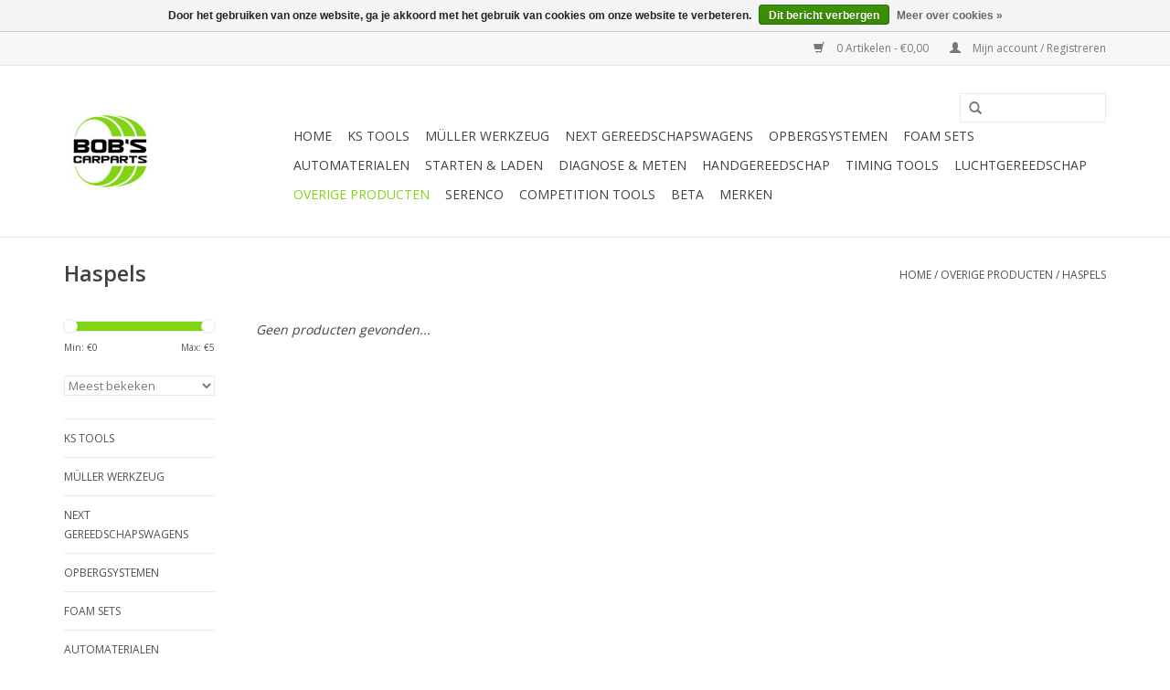

--- FILE ---
content_type: text/html;charset=utf-8
request_url: https://www.bobscarparts.online/overige-producten/haspels/
body_size: 10157
content:
<!DOCTYPE html>
<html lang="nl">
  <head>
    <meta charset="utf-8"/>
<!-- [START] 'blocks/head.rain' -->
<!--

  (c) 2008-2026 Lightspeed Netherlands B.V.
  http://www.lightspeedhq.com
  Generated: 17-01-2026 @ 02:12:03

-->
<link rel="canonical" href="https://www.bobscarparts.online/overige-producten/haspels/"/>
<link rel="alternate" href="https://www.bobscarparts.online/index.rss" type="application/rss+xml" title="Nieuwe producten"/>
<link href="https://cdn.webshopapp.com/assets/cookielaw.css?2025-02-20" rel="stylesheet" type="text/css"/>
<meta name="robots" content="noodp,noydir"/>
<meta name="google-site-verification" content="EAiiNGleCtDE6QkuWxV52YbrYhitpz6BPdW8N6-CA1k"/>
<meta property="og:url" content="https://www.bobscarparts.online/overige-producten/haspels/?source=facebook"/>
<meta property="og:site_name" content="Bob&#039;s Carparts Online"/>
<meta property="og:title" content="Haspels"/>
<meta property="og:description" content="De betrouwbare, betaalbare bron voor alle delen van de automotive branche. Nu ook online!"/>
<!--[if lt IE 9]>
<script src="https://cdn.webshopapp.com/assets/html5shiv.js?2025-02-20"></script>
<![endif]-->
<!-- [END] 'blocks/head.rain' -->
    <title>Haspels - Bob&#039;s Carparts Online</title>
    <meta name="description" content="De betrouwbare, betaalbare bron voor alle delen van de automotive branche. Nu ook online!" />
    <meta name="keywords" content="Haspels, Bob&#039;s Carparts,Bob Slager Automotive,Bob Slager Tools &amp; More,Sonic gereedschap,Sonic gereedschapwagen,Sonic Equipment,Muller gereedschap,Muller speciaalgereedschappen,Rodac,Rodac gereedschap,Midlock,Facom,Gedore,Beta,Boxo,KS TOOLS,<br />
SP Tools" />
    <meta http-equiv="X-UA-Compatible" content="IE=edge,chrome=1">
    <meta name="viewport" content="width=device-width, initial-scale=1.0">
    <meta name="apple-mobile-web-app-capable" content="yes">
    <meta name="apple-mobile-web-app-status-bar-style" content="black">
    <meta property="fb:app_id" content="966242223397117"/>


    <link rel="shortcut icon" href="https://cdn.webshopapp.com/shops/127916/themes/18446/assets/favicon.ico?20200102082732" type="image/x-icon" />
    <link href='//fonts.googleapis.com/css?family=Open%20Sans:400,300,600' rel='stylesheet' type='text/css'>
    <link href='//fonts.googleapis.com/css?family=Open%20Sans:400,300,600' rel='stylesheet' type='text/css'>
    <link rel="shortcut icon" href="https://cdn.webshopapp.com/shops/127916/themes/18446/assets/favicon.ico?20200102082732" type="image/x-icon" /> 
    <link rel="stylesheet" href="https://cdn.webshopapp.com/shops/127916/themes/18446/assets/bootstrap.css?20250118161850" />
    <link rel="stylesheet" href="https://cdn.webshopapp.com/shops/127916/themes/18446/assets/style.css?20250118161850" />    
    <link rel="stylesheet" href="https://cdn.webshopapp.com/shops/127916/themes/18446/assets/settings.css?20250118161850" />  
    <link rel="stylesheet" href="https://cdn.webshopapp.com/assets/gui-2-0.css?2025-02-20" />
    <link rel="stylesheet" href="https://cdn.webshopapp.com/assets/gui-responsive-2-0.css?2025-02-20" />   
    <link rel="stylesheet" href="https://cdn.webshopapp.com/shops/127916/themes/18446/assets/custom.css?20250118161850" />
    <script src="https://cdn.webshopapp.com/assets/jquery-1-9-1.js?2025-02-20"></script>
    <script src="https://cdn.webshopapp.com/assets/jquery-ui-1-10-1.js?2025-02-20"></script>
   
    <script type="text/javascript" src="https://cdn.webshopapp.com/shops/127916/themes/18446/assets/global.js?20250118161850"></script>

    <script type="text/javascript" src="https://cdn.webshopapp.com/shops/127916/themes/18446/assets/jcarousel.js?20250118161850"></script>
    <script type="text/javascript" src="https://cdn.webshopapp.com/assets/gui.js?2025-02-20"></script>
    <script type="text/javascript" src="https://cdn.webshopapp.com/assets/gui-responsive-2-0.js?2025-02-20"></script>
        
    <!--[if lt IE 9]>
    <link rel="stylesheet" href="https://cdn.webshopapp.com/shops/127916/themes/18446/assets/style-ie.css?20250118161850" />
    <![endif]-->
  </head>
  <body>  
    <header>
      <div class="topnav">
        <div class="container">
                    <div class="right">
            <a href="https://www.bobscarparts.online/cart/" title="Winkelwagen" class="cart"> 
              <span class="glyphicon glyphicon-shopping-cart"></span>
              0 Artikelen - €0,00
            </a>
            <a href="https://www.bobscarparts.online/account/" title="Mijn account" class="my-account">
              <span class="glyphicon glyphicon-user"></span>
                            Mijn account / Registreren
                          </a>
          </div>
        </div>
      </div>
      <div class="navigation container">
        <div class="align">
          <ul class="burger">
            <img src="https://cdn.webshopapp.com/shops/127916/themes/18446/assets/hamburger.png?20250118161850" width="32" height="32" alt="Menu">
          </ul>
          <div class="vertical logo">
            <a href="https://www.bobscarparts.online/" title="Bob&#039;s Carparts Online">
              <img src="https://cdn.webshopapp.com/shops/127916/themes/18446/assets/logo.png?20200102082732" alt="Bob&#039;s Carparts Online" />
            </a>
          </div>
          <nav class="nonbounce desktop vertical">
            <form action="https://www.bobscarparts.online/search/" method="get" id="formSearch">
              <input type="text" name="q" autocomplete="off"  value=""/>
              <span onclick="$('#formSearch').submit();" title="Zoeken" class="glyphicon glyphicon-search"></span>
            </form>            
            <ul>
              <li class="item home ">
                <a class="itemLink" href="https://www.bobscarparts.online/">Home</a>
              </li>
                            <li class="item sub">
                <a class="itemLink" href="https://www.bobscarparts.online/ks-tools/" title="KS TOOLS">KS TOOLS</a>
                                <span class="glyphicon glyphicon-play"></span>
                <ul class="subnav">
                                    <li class="subitem">
                    <a class="subitemLink" href="https://www.bobscarparts.online/ks-tools/momentsleutels/" title="Momentsleutels">Momentsleutels</a>
                                      </li>
                                    <li class="subitem">
                    <a class="subitemLink" href="https://www.bobscarparts.online/ks-tools/gereedschapwagen-performance-plus/" title="Gereedschapwagen Performance plus ">Gereedschapwagen Performance plus </a>
                                        <ul class="subnav">
                                            <li class="subitem">
                        <a class="subitemLink" href="https://www.bobscarparts.online/ks-tools/gereedschapwagen-performance-plus/p25/" title="P25">P25</a>
                      </li>
                                            <li class="subitem">
                        <a class="subitemLink" href="https://www.bobscarparts.online/ks-tools/gereedschapwagen-performance-plus/p10/" title="P10">P10</a>
                      </li>
                                            <li class="subitem">
                        <a class="subitemLink" href="https://www.bobscarparts.online/ks-tools/gereedschapwagen-performance-plus/p30/" title="P30">P30</a>
                      </li>
                                          </ul>
                                      </li>
                                    <li class="subitem">
                    <a class="subitemLink" href="https://www.bobscarparts.online/ks-tools/accu-gereedschap-e-monster/" title="Accu gereedschap E-monster">Accu gereedschap E-monster</a>
                                      </li>
                                    <li class="subitem">
                    <a class="subitemLink" href="https://www.bobscarparts.online/ks-tools/krachtdoppenset/" title="Krachtdoppenset ">Krachtdoppenset </a>
                                      </li>
                                    <li class="subitem">
                    <a class="subitemLink" href="https://www.bobscarparts.online/ks-tools/luchtgereedschap/" title="Luchtgereedschap">Luchtgereedschap</a>
                                      </li>
                                    <li class="subitem">
                    <a class="subitemLink" href="https://www.bobscarparts.online/ks-tools/top-deals/" title="Top Deals ">Top Deals </a>
                                      </li>
                                  </ul>
                              </li>
                            <li class="item sub">
                <a class="itemLink" href="https://www.bobscarparts.online/mueller-werkzeug/" title="Müller Werkzeug">Müller Werkzeug</a>
                                <span class="glyphicon glyphicon-play"></span>
                <ul class="subnav">
                                    <li class="subitem">
                    <a class="subitemLink" href="https://www.bobscarparts.online/mueller-werkzeug/mueller-powertools/" title="Mueller  Powertools ">Mueller  Powertools </a>
                                        <ul class="subnav">
                                            <li class="subitem">
                        <a class="subitemLink" href="https://www.bobscarparts.online/mueller-werkzeug/mueller-powertools/slagmoersleutels/" title="Slagmoersleutels">Slagmoersleutels</a>
                      </li>
                                            <li class="subitem">
                        <a class="subitemLink" href="https://www.bobscarparts.online/mueller-werkzeug/mueller-powertools/slagmoersleutels-lucht/" title="slagmoersleutels lucht">slagmoersleutels lucht</a>
                      </li>
                                            <li class="subitem">
                        <a class="subitemLink" href="https://www.bobscarparts.online/mueller-werkzeug/mueller-powertools/slagmoersleutel-accu/" title="slagmoersleutel accu">slagmoersleutel accu</a>
                      </li>
                                            <li class="subitem">
                        <a class="subitemLink" href="https://www.bobscarparts.online/mueller-werkzeug/mueller-powertools/speciaalluchtgereedschap/" title="speciaalluchtgereedschap">speciaalluchtgereedschap</a>
                      </li>
                                            <li class="subitem">
                        <a class="subitemLink" href="https://www.bobscarparts.online/mueller-werkzeug/mueller-powertools/toebehoren-luchtgereedschap/" title="toebehoren luchtgereedschap">toebehoren luchtgereedschap</a>
                      </li>
                                            <li class="subitem">
                        <a class="subitemLink" href="https://www.bobscarparts.online/mueller-werkzeug/mueller-powertools/speciale-krachtdoppen/" title="speciale krachtdoppen">speciale krachtdoppen</a>
                      </li>
                                            <li class="subitem">
                        <a class="subitemLink" href="https://www.bobscarparts.online/mueller-werkzeug/mueller-powertools/vibro-impact/" title="vibro-impact">vibro-impact</a>
                      </li>
                                            <li class="subitem">
                        <a class="subitemLink" href="https://www.bobscarparts.online/mueller-werkzeug/mueller-powertools/vibro-impact-machines/" title="vibro-impact machines">vibro-impact machines</a>
                      </li>
                                            <li class="subitem">
                        <a class="subitemLink" href="https://www.bobscarparts.online/mueller-werkzeug/mueller-powertools/electrisch-gereedschap/" title="electrisch gereedschap">electrisch gereedschap</a>
                      </li>
                                          </ul>
                                      </li>
                                    <li class="subitem">
                    <a class="subitemLink" href="https://www.bobscarparts.online/mueller-werkzeug/muller-onderstel/" title="Muller onderstel">Muller onderstel</a>
                                      </li>
                                    <li class="subitem">
                    <a class="subitemLink" href="https://www.bobscarparts.online/mueller-werkzeug/muller-motor/" title="Muller motor">Muller motor</a>
                                      </li>
                                    <li class="subitem">
                    <a class="subitemLink" href="https://www.bobscarparts.online/mueller-werkzeug/muller-verspanning/" title="Muller verspanning">Muller verspanning</a>
                                      </li>
                                    <li class="subitem">
                    <a class="subitemLink" href="https://www.bobscarparts.online/mueller-werkzeug/muller-carrosserie/" title="Muller carrosserie">Muller carrosserie</a>
                                      </li>
                                    <li class="subitem">
                    <a class="subitemLink" href="https://www.bobscarparts.online/mueller-werkzeug/muller-universeel-gereedschappen/" title="Muller universeel gereedschappen">Muller universeel gereedschappen</a>
                                      </li>
                                    <li class="subitem">
                    <a class="subitemLink" href="https://www.bobscarparts.online/mueller-werkzeug/muller-bedrijfswagens/" title="Muller bedrijfswagens">Muller bedrijfswagens</a>
                                      </li>
                                    <li class="subitem">
                    <a class="subitemLink" href="https://www.bobscarparts.online/mueller-werkzeug/boren-puntlasboren/" title="Boren-puntlasboren">Boren-puntlasboren</a>
                                      </li>
                                    <li class="subitem">
                    <a class="subitemLink" href="https://www.bobscarparts.online/mueller-werkzeug/wielen-en-remmen/" title="Wielen en remmen">Wielen en remmen</a>
                                      </li>
                                  </ul>
                              </li>
                            <li class="item sub">
                <a class="itemLink" href="https://www.bobscarparts.online/next-gereedschapswagens/" title="Next Gereedschapswagens">Next Gereedschapswagens</a>
                                <span class="glyphicon glyphicon-play"></span>
                <ul class="subnav">
                                    <li class="subitem">
                    <a class="subitemLink" href="https://www.bobscarparts.online/next-gereedschapswagens/gereedschapswagens-2021/" title="Gereedschapswagens 2021 ">Gereedschapswagens 2021 </a>
                                        <ul class="subnav">
                                            <li class="subitem">
                        <a class="subitemLink" href="https://www.bobscarparts.online/next-gereedschapswagens/gereedschapswagens-2021/gereedschapswagens-onderdelen/" title="Gereedschapswagens onderdelen">Gereedschapswagens onderdelen</a>
                      </li>
                                            <li class="subitem">
                        <a class="subitemLink" href="https://www.bobscarparts.online/next-gereedschapswagens/gereedschapswagens-2021/s10/" title="S10">S10</a>
                      </li>
                                            <li class="subitem">
                        <a class="subitemLink" href="https://www.bobscarparts.online/next-gereedschapswagens/gereedschapswagens-2021/s11/" title="S11">S11</a>
                      </li>
                                            <li class="subitem">
                        <a class="subitemLink" href="https://www.bobscarparts.online/next-gereedschapswagens/gereedschapswagens-2021/s12/" title="S12">S12</a>
                      </li>
                                            <li class="subitem">
                        <a class="subitemLink" href="https://www.bobscarparts.online/next-gereedschapswagens/gereedschapswagens-2021/s12xd/" title="S12XD">S12XD</a>
                      </li>
                                            <li class="subitem">
                        <a class="subitemLink" href="https://www.bobscarparts.online/next-gereedschapswagens/gereedschapswagens-2021/s13/" title="S13">S13</a>
                      </li>
                                            <li class="subitem">
                        <a class="subitemLink" href="https://www.bobscarparts.online/next-gereedschapswagens/gereedschapswagens-2021/s14/" title="S14">S14</a>
                      </li>
                                            <li class="subitem">
                        <a class="subitemLink" href="https://www.bobscarparts.online/next-gereedschapswagens/gereedschapswagens-2021/s15/" title="S15">S15</a>
                      </li>
                                            <li class="subitem">
                        <a class="subitemLink" href="https://www.bobscarparts.online/next-gereedschapswagens/gereedschapswagens-2021/s7/" title="S7">S7</a>
                      </li>
                                            <li class="subitem">
                        <a class="subitemLink" href="https://www.bobscarparts.online/next-gereedschapswagens/gereedschapswagens-2021/s8/" title="S8">S8</a>
                      </li>
                                            <li class="subitem">
                        <a class="subitemLink" href="https://www.bobscarparts.online/next-gereedschapswagens/gereedschapswagens-2021/s9/" title="S9">S9</a>
                      </li>
                                            <li class="subitem">
                        <a class="subitemLink" href="https://www.bobscarparts.online/next-gereedschapswagens/gereedschapswagens-2021/volkswagen/" title="Volkswagen">Volkswagen</a>
                      </li>
                                          </ul>
                                      </li>
                                    <li class="subitem">
                    <a class="subitemLink" href="https://www.bobscarparts.online/next-gereedschapswagens/s7/" title="S7">S7</a>
                                      </li>
                                    <li class="subitem">
                    <a class="subitemLink" href="https://www.bobscarparts.online/next-gereedschapswagens/s8/" title="S8">S8</a>
                                      </li>
                                    <li class="subitem">
                    <a class="subitemLink" href="https://www.bobscarparts.online/next-gereedschapswagens/s9/" title="S9">S9</a>
                                      </li>
                                    <li class="subitem">
                    <a class="subitemLink" href="https://www.bobscarparts.online/next-gereedschapswagens/s12/" title="S12">S12</a>
                                      </li>
                                    <li class="subitem">
                    <a class="subitemLink" href="https://www.bobscarparts.online/next-gereedschapswagens/s12xd/" title="S12XD">S12XD</a>
                                      </li>
                                    <li class="subitem">
                    <a class="subitemLink" href="https://www.bobscarparts.online/next-gereedschapswagens/s13/" title="S13">S13</a>
                                      </li>
                                    <li class="subitem">
                    <a class="subitemLink" href="https://www.bobscarparts.online/next-gereedschapswagens/s14/" title="S14">S14</a>
                                      </li>
                                    <li class="subitem">
                    <a class="subitemLink" href="https://www.bobscarparts.online/next-gereedschapswagens/s15/" title="S15">S15</a>
                                      </li>
                                  </ul>
                              </li>
                            <li class="item sub">
                <a class="itemLink" href="https://www.bobscarparts.online/opbergsystemen/" title="Opbergsystemen">Opbergsystemen</a>
                                <span class="glyphicon glyphicon-play"></span>
                <ul class="subnav">
                                    <li class="subitem">
                    <a class="subitemLink" href="https://www.bobscarparts.online/opbergsystemen/mss/" title="MSS">MSS</a>
                                        <ul class="subnav">
                                            <li class="subitem">
                        <a class="subitemLink" href="https://www.bobscarparts.online/opbergsystemen/mss/mss-accessoires/" title="MSS accessoires">MSS accessoires</a>
                      </li>
                                            <li class="subitem">
                        <a class="subitemLink" href="https://www.bobscarparts.online/opbergsystemen/mss/mss-modules/" title="MSS modules">MSS modules</a>
                      </li>
                                            <li class="subitem">
                        <a class="subitemLink" href="https://www.bobscarparts.online/opbergsystemen/mss/mss-opstellingen/" title="MSS opstellingen">MSS opstellingen</a>
                      </li>
                                          </ul>
                                      </li>
                                    <li class="subitem">
                    <a class="subitemLink" href="https://www.bobscarparts.online/opbergsystemen/topbox/" title="Topbox">Topbox</a>
                                      </li>
                                    <li class="subitem">
                    <a class="subitemLink" href="https://www.bobscarparts.online/opbergsystemen/gereedschapskist/" title="Gereedschapskist">Gereedschapskist</a>
                                      </li>
                                    <li class="subitem">
                    <a class="subitemLink" href="https://www.bobscarparts.online/opbergsystemen/servicewagen/" title="Servicewagen">Servicewagen</a>
                                      </li>
                                    <li class="subitem">
                    <a class="subitemLink" href="https://www.bobscarparts.online/opbergsystemen/mss-10662598/" title="MSS+">MSS+</a>
                                        <ul class="subnav">
                                            <li class="subitem">
                        <a class="subitemLink" href="https://www.bobscarparts.online/opbergsystemen/mss-10662598/mss-opbergkasten/" title="MSS+ Opbergkasten">MSS+ Opbergkasten</a>
                      </li>
                                            <li class="subitem">
                        <a class="subitemLink" href="https://www.bobscarparts.online/opbergsystemen/mss-10662598/mss-opbergkasten-voor-haspels/" title="MSS+ Opbergkasten voor haspels">MSS+ Opbergkasten voor haspels</a>
                      </li>
                                            <li class="subitem">
                        <a class="subitemLink" href="https://www.bobscarparts.online/opbergsystemen/mss-10662598/mss-verbindingsbladen/" title="MSS+ Verbindingsbladen">MSS+ Verbindingsbladen</a>
                      </li>
                                            <li class="subitem">
                        <a class="subitemLink" href="https://www.bobscarparts.online/opbergsystemen/mss-10662598/mss-wandkasten/" title="MSS+ Wandkasten">MSS+ Wandkasten</a>
                      </li>
                                            <li class="subitem">
                        <a class="subitemLink" href="https://www.bobscarparts.online/opbergsystemen/mss-10662598/mss-ladekasten/" title="MSS+ Ladekasten">MSS+ Ladekasten</a>
                      </li>
                                            <li class="subitem">
                        <a class="subitemLink" href="https://www.bobscarparts.online/opbergsystemen/mss-10662598/mss-verrijdbare-ladekasten/" title="MSS+ Verrijdbare ladekasten">MSS+ Verrijdbare ladekasten</a>
                      </li>
                                            <li class="subitem">
                        <a class="subitemLink" href="https://www.bobscarparts.online/opbergsystemen/mss-10662598/mss-opbergkast-met-wasbak/" title="MSS+ Opbergkast met wasbak">MSS+ Opbergkast met wasbak</a>
                      </li>
                                            <li class="subitem">
                        <a class="subitemLink" href="https://www.bobscarparts.online/opbergsystemen/mss-10662598/mss-afval-recycle-kasten/" title="MSS+ Afval/recycle kasten">MSS+ Afval/recycle kasten</a>
                      </li>
                                            <li class="subitem">
                        <a class="subitemLink" href="https://www.bobscarparts.online/opbergsystemen/mss-10662598/mss-opstellingen/" title="MSS+ Opstellingen">MSS+ Opstellingen</a>
                      </li>
                                            <li class="subitem">
                        <a class="subitemLink" href="https://www.bobscarparts.online/opbergsystemen/mss-10662598/mss-accessoires/" title="MSS+ Accessoires">MSS+ Accessoires</a>
                      </li>
                                            <li class="subitem">
                        <a class="subitemLink" href="https://www.bobscarparts.online/opbergsystemen/mss-10662598/mss-bevestigingspalen/" title="MSS+ Bevestigingspalen">MSS+ Bevestigingspalen</a>
                      </li>
                                            <li class="subitem">
                        <a class="subitemLink" href="https://www.bobscarparts.online/opbergsystemen/mss-10662598/mss-werkbladen/" title="MSS+ Werkbladen">MSS+ Werkbladen</a>
                      </li>
                                            <li class="subitem">
                        <a class="subitemLink" href="https://www.bobscarparts.online/opbergsystemen/mss-10662598/mss-achterpanelen/" title="MSS+ Achterpanelen">MSS+ Achterpanelen</a>
                      </li>
                                          </ul>
                                      </li>
                                    <li class="subitem">
                    <a class="subitemLink" href="https://www.bobscarparts.online/opbergsystemen/koffers/" title="Koffers">Koffers</a>
                                      </li>
                                    <li class="subitem">
                    <a class="subitemLink" href="https://www.bobscarparts.online/opbergsystemen/rugzak/" title="Rugzak">Rugzak</a>
                                      </li>
                                  </ul>
                              </li>
                            <li class="item sub">
                <a class="itemLink" href="https://www.bobscarparts.online/foam-sets/" title="Foam sets">Foam sets</a>
                                <span class="glyphicon glyphicon-play"></span>
                <ul class="subnav">
                                    <li class="subitem">
                    <a class="subitemLink" href="https://www.bobscarparts.online/foam-sets/202x472mm-xs/" title="202x472mm (XS)">202x472mm (XS)</a>
                                      </li>
                                    <li class="subitem">
                    <a class="subitemLink" href="https://www.bobscarparts.online/foam-sets/570x370mm-m/" title="570x370mm (M)">570x370mm (M)</a>
                                      </li>
                                    <li class="subitem">
                    <a class="subitemLink" href="https://www.bobscarparts.online/foam-sets/190x370mm-s/" title="190x370mm (S)">190x370mm (S)</a>
                                      </li>
                                    <li class="subitem">
                    <a class="subitemLink" href="https://www.bobscarparts.online/foam-sets/750x570mm-xl/" title="750x570mm (XL)">750x570mm (XL)</a>
                                      </li>
                                    <li class="subitem">
                    <a class="subitemLink" href="https://www.bobscarparts.online/foam-sets/750x435mm-l/" title="750x435mm (L)">750x435mm (L)</a>
                                      </li>
                                    <li class="subitem">
                    <a class="subitemLink" href="https://www.bobscarparts.online/foam-sets/volkswagen/" title="Volkswagen">Volkswagen</a>
                                      </li>
                                  </ul>
                              </li>
                            <li class="item sub">
                <a class="itemLink" href="https://www.bobscarparts.online/automaterialen/" title="Automaterialen">Automaterialen</a>
                                <span class="glyphicon glyphicon-play"></span>
                <ul class="subnav">
                                    <li class="subitem">
                    <a class="subitemLink" href="https://www.bobscarparts.online/automaterialen/originalfix/" title="OriginalFix">OriginalFix</a>
                                      </li>
                                    <li class="subitem">
                    <a class="subitemLink" href="https://www.bobscarparts.online/automaterialen/ruitenwisserbladen/" title="Ruitenwisserbladen">Ruitenwisserbladen</a>
                                        <ul class="subnav">
                                            <li class="subitem">
                        <a class="subitemLink" href="https://www.bobscarparts.online/automaterialen/ruitenwisserbladen/ashuki-ruitenwisserbladen-haakarm/" title="Ashuki ruitenwisserbladen haakarm">Ashuki ruitenwisserbladen haakarm</a>
                      </li>
                                            <li class="subitem">
                        <a class="subitemLink" href="https://www.bobscarparts.online/automaterialen/ruitenwisserbladen/valeo-ruitenwisserbladen-haakarm/" title="Valeo ruitenwisserbladen haakarm">Valeo ruitenwisserbladen haakarm</a>
                      </li>
                                            <li class="subitem">
                        <a class="subitemLink" href="https://www.bobscarparts.online/automaterialen/ruitenwisserbladen/bosch-ruitenwisserbladen-haakarm/" title="Bosch ruitenwisserbladen haakarm">Bosch ruitenwisserbladen haakarm</a>
                      </li>
                                          </ul>
                                      </li>
                                    <li class="subitem">
                    <a class="subitemLink" href="https://www.bobscarparts.online/automaterialen/safety-seal/" title="Safety Seal">Safety Seal</a>
                                      </li>
                                    <li class="subitem">
                    <a class="subitemLink" href="https://www.bobscarparts.online/automaterialen/slijtagedelen/" title="Toyota AYGO onderdelen">Toyota AYGO onderdelen</a>
                                      </li>
                                    <li class="subitem">
                    <a class="subitemLink" href="https://www.bobscarparts.online/automaterialen/fremax-remdelen/" title="Fremax remdelen">Fremax remdelen</a>
                                      </li>
                                    <li class="subitem">
                    <a class="subitemLink" href="https://www.bobscarparts.online/automaterialen/autoverlichting/" title="Autoverlichting">Autoverlichting</a>
                                      </li>
                                    <li class="subitem">
                    <a class="subitemLink" href="https://www.bobscarparts.online/automaterialen/pro-part-chemie/" title="Pro Part chemie">Pro Part chemie</a>
                                      </li>
                                    <li class="subitem">
                    <a class="subitemLink" href="https://www.bobscarparts.online/automaterialen/handschoenen/" title="Handschoenen">Handschoenen</a>
                                      </li>
                                    <li class="subitem">
                    <a class="subitemLink" href="https://www.bobscarparts.online/automaterialen/ardina-car-care/" title="Ardina Car Care">Ardina Car Care</a>
                                        <ul class="subnav">
                                            <li class="subitem">
                        <a class="subitemLink" href="https://www.bobscarparts.online/automaterialen/ardina-car-care/toevoegingen/" title="Toevoegingen">Toevoegingen</a>
                      </li>
                                          </ul>
                                      </li>
                                    <li class="subitem">
                    <a class="subitemLink" href="https://www.bobscarparts.online/automaterialen/osram/" title="Osram">Osram</a>
                                        <ul class="subnav">
                                            <li class="subitem">
                        <a class="subitemLink" href="https://www.bobscarparts.online/automaterialen/osram/werklampen/" title="Werklampen">Werklampen</a>
                      </li>
                                            <li class="subitem">
                        <a class="subitemLink" href="https://www.bobscarparts.online/automaterialen/osram/bandenreparatie/" title="Bandenreparatie">Bandenreparatie</a>
                      </li>
                                            <li class="subitem">
                        <a class="subitemLink" href="https://www.bobscarparts.online/automaterialen/osram/luchtcompressoren/" title="Luchtcompressoren">Luchtcompressoren</a>
                      </li>
                                            <li class="subitem">
                        <a class="subitemLink" href="https://www.bobscarparts.online/automaterialen/osram/startboosters/" title="Startboosters">Startboosters</a>
                      </li>
                                            <li class="subitem">
                        <a class="subitemLink" href="https://www.bobscarparts.online/automaterialen/osram/acculaders/" title="Acculaders">Acculaders</a>
                      </li>
                                          </ul>
                                      </li>
                                  </ul>
                              </li>
                            <li class="item sub">
                <a class="itemLink" href="https://www.bobscarparts.online/starten-laden/" title="Starten &amp; laden">Starten &amp; laden</a>
                                <span class="glyphicon glyphicon-play"></span>
                <ul class="subnav">
                                    <li class="subitem">
                    <a class="subitemLink" href="https://www.bobscarparts.online/starten-laden/acculaders/" title="Acculaders">Acculaders</a>
                                      </li>
                                    <li class="subitem">
                    <a class="subitemLink" href="https://www.bobscarparts.online/starten-laden/booster-onderdelen/" title="Booster onderdelen">Booster onderdelen</a>
                                      </li>
                                    <li class="subitem">
                    <a class="subitemLink" href="https://www.bobscarparts.online/starten-laden/startboosters/" title="Startboosters">Startboosters</a>
                                      </li>
                                  </ul>
                              </li>
                            <li class="item sub">
                <a class="itemLink" href="https://www.bobscarparts.online/diagnose-meten/" title="Diagnose &amp; meten">Diagnose &amp; meten</a>
                                <span class="glyphicon glyphicon-play"></span>
                <ul class="subnav">
                                    <li class="subitem">
                    <a class="subitemLink" href="https://www.bobscarparts.online/diagnose-meten/steteq-mc-1280-55/" title="STETEQ MC 1280-55 ">STETEQ MC 1280-55 </a>
                                      </li>
                                  </ul>
                              </li>
                            <li class="item sub">
                <a class="itemLink" href="https://www.bobscarparts.online/handgereedschap/" title="Handgereedschap">Handgereedschap</a>
                                <span class="glyphicon glyphicon-play"></span>
                <ul class="subnav">
                                    <li class="subitem">
                    <a class="subitemLink" href="https://www.bobscarparts.online/handgereedschap/sleutels/" title="Sleutels">Sleutels</a>
                                        <ul class="subnav">
                                            <li class="subitem">
                        <a class="subitemLink" href="https://www.bobscarparts.online/handgereedschap/sleutels/kniesleutel/" title="Kniesleutel">Kniesleutel</a>
                      </li>
                                            <li class="subitem">
                        <a class="subitemLink" href="https://www.bobscarparts.online/handgereedschap/sleutels/gebogen-pijpsleutel/" title="Gebogen pijpsleutel">Gebogen pijpsleutel</a>
                      </li>
                                            <li class="subitem">
                        <a class="subitemLink" href="https://www.bobscarparts.online/handgereedschap/sleutels/steeksleutel/" title="Steeksleutel">Steeksleutel</a>
                      </li>
                                            <li class="subitem">
                        <a class="subitemLink" href="https://www.bobscarparts.online/handgereedschap/sleutels/ringsteeksleutel/" title="Ringsteeksleutel">Ringsteeksleutel</a>
                      </li>
                                            <li class="subitem">
                        <a class="subitemLink" href="https://www.bobscarparts.online/handgereedschap/sleutels/tx/" title="TX">TX</a>
                      </li>
                                            <li class="subitem">
                        <a class="subitemLink" href="https://www.bobscarparts.online/handgereedschap/sleutels/ratelringsteeksleutel/" title="Ratelringsteeksleutel">Ratelringsteeksleutel</a>
                      </li>
                                            <li class="subitem">
                        <a class="subitemLink" href="https://www.bobscarparts.online/handgereedschap/sleutels/ringsleutel/" title="Ringsleutel">Ringsleutel</a>
                      </li>
                                            <li class="subitem">
                        <a class="subitemLink" href="https://www.bobscarparts.online/handgereedschap/sleutels/startersleutel/" title="Startersleutel">Startersleutel</a>
                      </li>
                                            <li class="subitem">
                        <a class="subitemLink" href="https://www.bobscarparts.online/handgereedschap/sleutels/open-ringsleutel/" title="Open ringsleutel">Open ringsleutel</a>
                      </li>
                                            <li class="subitem">
                        <a class="subitemLink" href="https://www.bobscarparts.online/handgereedschap/sleutels/verstelbare-moersleutel/" title="Verstelbare moersleutel">Verstelbare moersleutel</a>
                      </li>
                                          </ul>
                                      </li>
                                    <li class="subitem">
                    <a class="subitemLink" href="https://www.bobscarparts.online/handgereedschap/momentsleutels/" title="Momentsleutels">Momentsleutels</a>
                                        <ul class="subnav">
                                            <li class="subitem">
                        <a class="subitemLink" href="https://www.bobscarparts.online/handgereedschap/momentsleutels/momentsleutels/" title="Momentsleutels">Momentsleutels</a>
                      </li>
                                            <li class="subitem">
                        <a class="subitemLink" href="https://www.bobscarparts.online/handgereedschap/momentsleutels/reparatiesets/" title="Reparatiesets">Reparatiesets</a>
                      </li>
                                            <li class="subitem">
                        <a class="subitemLink" href="https://www.bobscarparts.online/handgereedschap/momentsleutels/momentsleutelsets/" title="Momentsleutelsets">Momentsleutelsets</a>
                      </li>
                                          </ul>
                                      </li>
                                    <li class="subitem">
                    <a class="subitemLink" href="https://www.bobscarparts.online/handgereedschap/adapters-en-verlengstukken/" title="Adapters en verlengstukken">Adapters en verlengstukken</a>
                                        <ul class="subnav">
                                            <li class="subitem">
                        <a class="subitemLink" href="https://www.bobscarparts.online/handgereedschap/adapters-en-verlengstukken/magneten/" title="Magneten">Magneten</a>
                      </li>
                                            <li class="subitem">
                        <a class="subitemLink" href="https://www.bobscarparts.online/handgereedschap/adapters-en-verlengstukken/t-sleutels/" title="T-Sleutels">T-Sleutels</a>
                      </li>
                                            <li class="subitem">
                        <a class="subitemLink" href="https://www.bobscarparts.online/handgereedschap/adapters-en-verlengstukken/verlengstukken/" title="Verlengstukken">Verlengstukken</a>
                      </li>
                                            <li class="subitem">
                        <a class="subitemLink" href="https://www.bobscarparts.online/handgereedschap/adapters-en-verlengstukken/verlengstukken-lock-in/" title="Verlengstukken Lock-in">Verlengstukken Lock-in</a>
                      </li>
                                            <li class="subitem">
                        <a class="subitemLink" href="https://www.bobscarparts.online/handgereedschap/adapters-en-verlengstukken/verlengstukken-met-cardan/" title="Verlengstukken met cardan">Verlengstukken met cardan</a>
                      </li>
                                            <li class="subitem">
                        <a class="subitemLink" href="https://www.bobscarparts.online/handgereedschap/adapters-en-verlengstukken/verlengstukken-kracht/" title="Verlengstukken kracht">Verlengstukken kracht</a>
                      </li>
                                            <li class="subitem">
                        <a class="subitemLink" href="https://www.bobscarparts.online/handgereedschap/adapters-en-verlengstukken/bithouders/" title="Bithouders">Bithouders</a>
                      </li>
                                            <li class="subitem">
                        <a class="subitemLink" href="https://www.bobscarparts.online/handgereedschap/adapters-en-verlengstukken/handgrepen/" title="Handgrepen">Handgrepen</a>
                      </li>
                                            <li class="subitem">
                        <a class="subitemLink" href="https://www.bobscarparts.online/handgereedschap/adapters-en-verlengstukken/reparatiesets/" title="Reparatiesets">Reparatiesets</a>
                      </li>
                                            <li class="subitem">
                        <a class="subitemLink" href="https://www.bobscarparts.online/handgereedschap/adapters-en-verlengstukken/adapters/" title="Adapters">Adapters</a>
                      </li>
                                            <li class="subitem">
                        <a class="subitemLink" href="https://www.bobscarparts.online/handgereedschap/adapters-en-verlengstukken/adapters-kracht/" title="Adapters kracht">Adapters kracht</a>
                      </li>
                                            <li class="subitem">
                        <a class="subitemLink" href="https://www.bobscarparts.online/handgereedschap/adapters-en-verlengstukken/kniegewricht-kracht/" title="Kniegewricht kracht">Kniegewricht kracht</a>
                      </li>
                                            <li class="subitem">
                        <a class="subitemLink" href="https://www.bobscarparts.online/handgereedschap/adapters-en-verlengstukken/kniegewricht/" title="Kniegewricht">Kniegewricht</a>
                      </li>
                                          </ul>
                                      </li>
                                    <li class="subitem">
                    <a class="subitemLink" href="https://www.bobscarparts.online/handgereedschap/doppenstrips/" title="Doppenstrips">Doppenstrips</a>
                                        <ul class="subnav">
                                            <li class="subitem">
                        <a class="subitemLink" href="https://www.bobscarparts.online/handgereedschap/doppenstrips/doppenstrips-1-2/" title="Doppenstrips 1/2&#039;&#039;">Doppenstrips 1/2&#039;&#039;</a>
                      </li>
                                            <li class="subitem">
                        <a class="subitemLink" href="https://www.bobscarparts.online/handgereedschap/doppenstrips/doppenstrips-1-4/" title="Doppenstrips 1/4&#039;&#039;">Doppenstrips 1/4&#039;&#039;</a>
                      </li>
                                            <li class="subitem">
                        <a class="subitemLink" href="https://www.bobscarparts.online/handgereedschap/doppenstrips/doppenstrips-3-8/" title="Doppenstrips 3/8&#039;&#039;">Doppenstrips 3/8&#039;&#039;</a>
                      </li>
                                            <li class="subitem">
                        <a class="subitemLink" href="https://www.bobscarparts.online/handgereedschap/doppenstrips/doppenstrips-leeg/" title="Doppenstrips leeg">Doppenstrips leeg</a>
                      </li>
                                          </ul>
                                      </li>
                                    <li class="subitem">
                    <a class="subitemLink" href="https://www.bobscarparts.online/handgereedschap/doppen/" title="Doppen">Doppen</a>
                                        <ul class="subnav">
                                            <li class="subitem">
                        <a class="subitemLink" href="https://www.bobscarparts.online/handgereedschap/doppen/12-kant/" title="12-kant">12-kant</a>
                      </li>
                                            <li class="subitem">
                        <a class="subitemLink" href="https://www.bobscarparts.online/handgereedschap/doppen/6-kant/" title="6-kant">6-kant</a>
                      </li>
                                            <li class="subitem">
                        <a class="subitemLink" href="https://www.bobscarparts.online/handgereedschap/doppen/bougiedoppen/" title="Bougiedoppen">Bougiedoppen</a>
                      </li>
                                            <li class="subitem">
                        <a class="subitemLink" href="https://www.bobscarparts.online/handgereedschap/doppen/cardan/" title="Cardan">Cardan</a>
                      </li>
                                            <li class="subitem">
                        <a class="subitemLink" href="https://www.bobscarparts.online/handgereedschap/doppen/tx-e/" title="TX-E">TX-E</a>
                      </li>
                                            <li class="subitem">
                        <a class="subitemLink" href="https://www.bobscarparts.online/handgereedschap/doppen/inches-sae/" title="Inches (SAE)">Inches (SAE)</a>
                      </li>
                                            <li class="subitem">
                        <a class="subitemLink" href="https://www.bobscarparts.online/handgereedschap/doppen/12-kant-kracht/" title="12-kant kracht">12-kant kracht</a>
                      </li>
                                            <li class="subitem">
                        <a class="subitemLink" href="https://www.bobscarparts.online/handgereedschap/doppen/6-kant-kracht/" title="6-kant kracht">6-kant kracht</a>
                      </li>
                                            <li class="subitem">
                        <a class="subitemLink" href="https://www.bobscarparts.online/handgereedschap/doppen/tx-e-kracht/" title="TX-E kracht">TX-E kracht</a>
                      </li>
                                            <li class="subitem">
                        <a class="subitemLink" href="https://www.bobscarparts.online/handgereedschap/doppen/wielmoerdop/" title="Wielmoerdop">Wielmoerdop</a>
                      </li>
                                          </ul>
                                      </li>
                                    <li class="subitem">
                    <a class="subitemLink" href="https://www.bobscarparts.online/handgereedschap/schroevendraaiers/" title="Schroevendraaiers">Schroevendraaiers</a>
                                        <ul class="subnav">
                                            <li class="subitem">
                        <a class="subitemLink" href="https://www.bobscarparts.online/handgereedschap/schroevendraaiers/flexibele-schroevendraaiers/" title="Flexibele schroevendraaiers">Flexibele schroevendraaiers</a>
                      </li>
                                            <li class="subitem">
                        <a class="subitemLink" href="https://www.bobscarparts.online/handgereedschap/schroevendraaiers/dopschroevendraaiers/" title="Dopschroevendraaiers">Dopschroevendraaiers</a>
                      </li>
                                            <li class="subitem">
                        <a class="subitemLink" href="https://www.bobscarparts.online/handgereedschap/schroevendraaiers/plat/" title="Plat">Plat</a>
                      </li>
                                            <li class="subitem">
                        <a class="subitemLink" href="https://www.bobscarparts.online/handgereedschap/schroevendraaiers/pistoolschroevendraaiers/" title="Pistoolschroevendraaiers">Pistoolschroevendraaiers</a>
                      </li>
                                            <li class="subitem">
                        <a class="subitemLink" href="https://www.bobscarparts.online/handgereedschap/schroevendraaiers/slagvaste-schroevendraaiers/" title="Slagvaste schroevendraaiers">Slagvaste schroevendraaiers</a>
                      </li>
                                            <li class="subitem">
                        <a class="subitemLink" href="https://www.bobscarparts.online/handgereedschap/schroevendraaiers/pz/" title="PZ">PZ</a>
                      </li>
                                            <li class="subitem">
                        <a class="subitemLink" href="https://www.bobscarparts.online/handgereedschap/schroevendraaiers/tx/" title="TX">TX</a>
                      </li>
                                            <li class="subitem">
                        <a class="subitemLink" href="https://www.bobscarparts.online/handgereedschap/schroevendraaiers/vde/" title="VDE">VDE</a>
                      </li>
                                            <li class="subitem">
                        <a class="subitemLink" href="https://www.bobscarparts.online/handgereedschap/schroevendraaiers/ph/" title="PH">PH</a>
                      </li>
                                          </ul>
                                      </li>
                                    <li class="subitem">
                    <a class="subitemLink" href="https://www.bobscarparts.online/handgereedschap/ratels/" title="Ratels">Ratels</a>
                                        <ul class="subnav">
                                            <li class="subitem">
                        <a class="subitemLink" href="https://www.bobscarparts.online/handgereedschap/ratels/ratels/" title="Ratels">Ratels</a>
                      </li>
                                            <li class="subitem">
                        <a class="subitemLink" href="https://www.bobscarparts.online/handgereedschap/ratels/flexibele/" title="Flexibele">Flexibele</a>
                      </li>
                                            <li class="subitem">
                        <a class="subitemLink" href="https://www.bobscarparts.online/handgereedschap/ratels/telescopisch/" title="Telescopisch">Telescopisch</a>
                      </li>
                                            <li class="subitem">
                        <a class="subitemLink" href="https://www.bobscarparts.online/handgereedschap/ratels/twister/" title="Twister">Twister</a>
                      </li>
                                            <li class="subitem">
                        <a class="subitemLink" href="https://www.bobscarparts.online/handgereedschap/ratels/handratel/" title="Handratel">Handratel</a>
                      </li>
                                            <li class="subitem">
                        <a class="subitemLink" href="https://www.bobscarparts.online/handgereedschap/ratels/reparatiesets/" title="Reparatiesets">Reparatiesets</a>
                      </li>
                                          </ul>
                                      </li>
                                    <li class="subitem">
                    <a class="subitemLink" href="https://www.bobscarparts.online/handgereedschap/andere-handgereedschappen/" title="Andere handgereedschappen">Andere handgereedschappen</a>
                                        <ul class="subnav">
                                            <li class="subitem">
                        <a class="subitemLink" href="https://www.bobscarparts.online/handgereedschap/andere-handgereedschappen/koevoeten/" title="Koevoeten">Koevoeten</a>
                      </li>
                                            <li class="subitem">
                        <a class="subitemLink" href="https://www.bobscarparts.online/handgereedschap/andere-handgereedschappen/snij-en-knipgereedschap/" title="Snij- en knipgereedschap">Snij- en knipgereedschap</a>
                      </li>
                                            <li class="subitem">
                        <a class="subitemLink" href="https://www.bobscarparts.online/handgereedschap/andere-handgereedschappen/meetgereedschap/" title="Meetgereedschap">Meetgereedschap</a>
                      </li>
                                            <li class="subitem">
                        <a class="subitemLink" href="https://www.bobscarparts.online/handgereedschap/andere-handgereedschappen/staalborstels/" title="Staalborstels">Staalborstels</a>
                      </li>
                                            <li class="subitem">
                        <a class="subitemLink" href="https://www.bobscarparts.online/handgereedschap/andere-handgereedschappen/bekledingsvorken/" title="Bekledingsvorken">Bekledingsvorken</a>
                      </li>
                                            <li class="subitem">
                        <a class="subitemLink" href="https://www.bobscarparts.online/handgereedschap/andere-handgereedschappen/vijlen/" title="Vijlen">Vijlen</a>
                      </li>
                                          </ul>
                                      </li>
                                    <li class="subitem">
                    <a class="subitemLink" href="https://www.bobscarparts.online/handgereedschap/pendrijvers-en-beitels/" title="Pendrijvers en beitels">Pendrijvers en beitels</a>
                                        <ul class="subnav">
                                            <li class="subitem">
                        <a class="subitemLink" href="https://www.bobscarparts.online/handgereedschap/pendrijvers-en-beitels/pendrijvers/" title="Pendrijvers">Pendrijvers</a>
                      </li>
                                            <li class="subitem">
                        <a class="subitemLink" href="https://www.bobscarparts.online/handgereedschap/pendrijvers-en-beitels/beitels/" title="Beitels">Beitels</a>
                      </li>
                                            <li class="subitem">
                        <a class="subitemLink" href="https://www.bobscarparts.online/handgereedschap/pendrijvers-en-beitels/doorslagen/" title="Doorslagen">Doorslagen</a>
                      </li>
                                            <li class="subitem">
                        <a class="subitemLink" href="https://www.bobscarparts.online/handgereedschap/pendrijvers-en-beitels/centerpons/" title="Centerpons">Centerpons</a>
                      </li>
                                          </ul>
                                      </li>
                                    <li class="subitem">
                    <a class="subitemLink" href="https://www.bobscarparts.online/handgereedschap/binnenzeskant-en-tx-sleutels/" title="Binnenzeskant en TX sleutels">Binnenzeskant en TX sleutels</a>
                                        <ul class="subnav">
                                            <li class="subitem">
                        <a class="subitemLink" href="https://www.bobscarparts.online/handgereedschap/binnenzeskant-en-tx-sleutels/binnenzeskant/" title="Binnenzeskant">Binnenzeskant</a>
                      </li>
                                            <li class="subitem">
                        <a class="subitemLink" href="https://www.bobscarparts.online/handgereedschap/binnenzeskant-en-tx-sleutels/binnenzeskant-inches-sae/" title="Binnenzeskant inches (SAE)">Binnenzeskant inches (SAE)</a>
                      </li>
                                            <li class="subitem">
                        <a class="subitemLink" href="https://www.bobscarparts.online/handgereedschap/binnenzeskant-en-tx-sleutels/stifsleutelsets-binnenzeskant/" title="Stifsleutelsets binnenzeskant">Stifsleutelsets binnenzeskant</a>
                      </li>
                                            <li class="subitem">
                        <a class="subitemLink" href="https://www.bobscarparts.online/handgereedschap/binnenzeskant-en-tx-sleutels/stifsleutelsets-tx/" title="Stifsleutelsets TX">Stifsleutelsets TX</a>
                      </li>
                                            <li class="subitem">
                        <a class="subitemLink" href="https://www.bobscarparts.online/handgereedschap/binnenzeskant-en-tx-sleutels/tx/" title="TX">TX</a>
                      </li>
                                          </ul>
                                      </li>
                                    <li class="subitem">
                    <a class="subitemLink" href="https://www.bobscarparts.online/handgereedschap/bitdoppen/" title="Bitdoppen">Bitdoppen</a>
                                        <ul class="subnav">
                                            <li class="subitem">
                        <a class="subitemLink" href="https://www.bobscarparts.online/handgereedschap/bitdoppen/veeltand/" title="Veeltand">Veeltand</a>
                      </li>
                                            <li class="subitem">
                        <a class="subitemLink" href="https://www.bobscarparts.online/handgereedschap/bitdoppen/binnenzeskant/" title="Binnenzeskant">Binnenzeskant</a>
                      </li>
                                            <li class="subitem">
                        <a class="subitemLink" href="https://www.bobscarparts.online/handgereedschap/bitdoppen/ph/" title="PH">PH</a>
                      </li>
                                            <li class="subitem">
                        <a class="subitemLink" href="https://www.bobscarparts.online/handgereedschap/bitdoppen/pz/" title="PZ">PZ</a>
                      </li>
                                            <li class="subitem">
                        <a class="subitemLink" href="https://www.bobscarparts.online/handgereedschap/bitdoppen/plat/" title="Plat">Plat</a>
                      </li>
                                            <li class="subitem">
                        <a class="subitemLink" href="https://www.bobscarparts.online/handgereedschap/bitdoppen/inches-sae/" title="Inches (SAE)">Inches (SAE)</a>
                      </li>
                                            <li class="subitem">
                        <a class="subitemLink" href="https://www.bobscarparts.online/handgereedschap/bitdoppen/vijfster-ts/" title="Vijfster (TS)">Vijfster (TS)</a>
                      </li>
                                            <li class="subitem">
                        <a class="subitemLink" href="https://www.bobscarparts.online/handgereedschap/bitdoppen/tx/" title="TX">TX</a>
                      </li>
                                            <li class="subitem">
                        <a class="subitemLink" href="https://www.bobscarparts.online/handgereedschap/bitdoppen/ribe/" title="Ribe">Ribe</a>
                      </li>
                                          </ul>
                                      </li>
                                    <li class="subitem">
                    <a class="subitemLink" href="https://www.bobscarparts.online/handgereedschap/bits/" title="Bits">Bits</a>
                                        <ul class="subnav">
                                            <li class="subitem">
                        <a class="subitemLink" href="https://www.bobscarparts.online/handgereedschap/bits/ph/" title="PH">PH</a>
                      </li>
                                            <li class="subitem">
                        <a class="subitemLink" href="https://www.bobscarparts.online/handgereedschap/bits/plat/" title="Plat">Plat</a>
                      </li>
                                            <li class="subitem">
                        <a class="subitemLink" href="https://www.bobscarparts.online/handgereedschap/bits/binnenzeskant/" title="Binnenzeskant">Binnenzeskant</a>
                      </li>
                                            <li class="subitem">
                        <a class="subitemLink" href="https://www.bobscarparts.online/handgereedschap/bits/veeltand/" title="Veeltand">Veeltand</a>
                      </li>
                                            <li class="subitem">
                        <a class="subitemLink" href="https://www.bobscarparts.online/handgereedschap/bits/pz/" title="PZ">PZ</a>
                      </li>
                                            <li class="subitem">
                        <a class="subitemLink" href="https://www.bobscarparts.online/handgereedschap/bits/tx/" title="TX">TX</a>
                      </li>
                                          </ul>
                                      </li>
                                    <li class="subitem">
                    <a class="subitemLink" href="https://www.bobscarparts.online/handgereedschap/tangen/" title="Tangen">Tangen</a>
                                        <ul class="subnav">
                                            <li class="subitem">
                        <a class="subitemLink" href="https://www.bobscarparts.online/handgereedschap/tangen/telefoontang/" title="Telefoontang">Telefoontang</a>
                      </li>
                                            <li class="subitem">
                        <a class="subitemLink" href="https://www.bobscarparts.online/handgereedschap/tangen/andere/" title="Andere">Andere</a>
                      </li>
                                            <li class="subitem">
                        <a class="subitemLink" href="https://www.bobscarparts.online/handgereedschap/tangen/borgveertang/" title="Borgveertang">Borgveertang</a>
                      </li>
                                            <li class="subitem">
                        <a class="subitemLink" href="https://www.bobscarparts.online/handgereedschap/tangen/oliefiltertang/" title="Oliefiltertang">Oliefiltertang</a>
                      </li>
                                            <li class="subitem">
                        <a class="subitemLink" href="https://www.bobscarparts.online/handgereedschap/tangen/striptangen/" title="Striptangen">Striptangen</a>
                      </li>
                                            <li class="subitem">
                        <a class="subitemLink" href="https://www.bobscarparts.online/handgereedschap/tangen/combinatietang/" title="Combinatietang">Combinatietang</a>
                      </li>
                                            <li class="subitem">
                        <a class="subitemLink" href="https://www.bobscarparts.online/handgereedschap/tangen/vde/" title="VDE">VDE</a>
                      </li>
                                            <li class="subitem">
                        <a class="subitemLink" href="https://www.bobscarparts.online/handgereedschap/tangen/zijkniptang/" title="Zijkniptang">Zijkniptang</a>
                      </li>
                                            <li class="subitem">
                        <a class="subitemLink" href="https://www.bobscarparts.online/handgereedschap/tangen/waterpomptang/" title="Waterpomptang">Waterpomptang</a>
                      </li>
                                            <li class="subitem">
                        <a class="subitemLink" href="https://www.bobscarparts.online/handgereedschap/tangen/griptangen/" title="Griptangen">Griptangen</a>
                      </li>
                                            <li class="subitem">
                        <a class="subitemLink" href="https://www.bobscarparts.online/handgereedschap/tangen/blindklinknageltang/" title="Blindklinknageltang">Blindklinknageltang</a>
                      </li>
                                          </ul>
                                      </li>
                                    <li class="subitem">
                    <a class="subitemLink" href="https://www.bobscarparts.online/handgereedschap/hamers/" title="Hamers">Hamers</a>
                                        <ul class="subnav">
                                            <li class="subitem">
                        <a class="subitemLink" href="https://www.bobscarparts.online/handgereedschap/hamers/hamers/" title="Hamers">Hamers</a>
                      </li>
                                          </ul>
                                      </li>
                                  </ul>
                              </li>
                            <li class="item sub">
                <a class="itemLink" href="https://www.bobscarparts.online/timing-tools/" title="Timing tools">Timing tools</a>
                                <span class="glyphicon glyphicon-play"></span>
                <ul class="subnav">
                                    <li class="subitem">
                    <a class="subitemLink" href="https://www.bobscarparts.online/timing-tools/timing-tools/" title="Timing tools">Timing tools</a>
                                      </li>
                                  </ul>
                              </li>
                            <li class="item sub">
                <a class="itemLink" href="https://www.bobscarparts.online/luchtgereedschap/" title="Luchtgereedschap">Luchtgereedschap</a>
                                <span class="glyphicon glyphicon-play"></span>
                <ul class="subnav">
                                    <li class="subitem">
                    <a class="subitemLink" href="https://www.bobscarparts.online/luchtgereedschap/boormachines/" title="Boormachines">Boormachines</a>
                                      </li>
                                    <li class="subitem">
                    <a class="subitemLink" href="https://www.bobscarparts.online/luchtgereedschap/poets-en-polijstmachines/" title="Poets- en polijstmachines">Poets- en polijstmachines</a>
                                      </li>
                                    <li class="subitem">
                    <a class="subitemLink" href="https://www.bobscarparts.online/luchtgereedschap/ratelsleutels/" title="Ratelsleutels">Ratelsleutels</a>
                                        <ul class="subnav">
                                            <li class="subitem">
                        <a class="subitemLink" href="https://www.bobscarparts.online/luchtgereedschap/ratelsleutels/3-8/" title="3/8&quot;">3/8&quot;</a>
                      </li>
                                            <li class="subitem">
                        <a class="subitemLink" href="https://www.bobscarparts.online/luchtgereedschap/ratelsleutels/1-2/" title="1/2&quot;">1/2&quot;</a>
                      </li>
                                          </ul>
                                      </li>
                                    <li class="subitem">
                    <a class="subitemLink" href="https://www.bobscarparts.online/luchtgereedschap/slagmoersleutels/" title="Slagmoersleutels">Slagmoersleutels</a>
                                        <ul class="subnav">
                                            <li class="subitem">
                        <a class="subitemLink" href="https://www.bobscarparts.online/luchtgereedschap/slagmoersleutels/1-4/" title="1/4&quot;">1/4&quot;</a>
                      </li>
                                            <li class="subitem">
                        <a class="subitemLink" href="https://www.bobscarparts.online/luchtgereedschap/slagmoersleutels/3-8/" title="3/8&quot;">3/8&quot;</a>
                      </li>
                                            <li class="subitem">
                        <a class="subitemLink" href="https://www.bobscarparts.online/luchtgereedschap/slagmoersleutels/1-2/" title="1/2&quot;">1/2&quot;</a>
                      </li>
                                            <li class="subitem">
                        <a class="subitemLink" href="https://www.bobscarparts.online/luchtgereedschap/slagmoersleutels/3-4/" title="3/4&quot;">3/4&quot;</a>
                      </li>
                                            <li class="subitem">
                        <a class="subitemLink" href="https://www.bobscarparts.online/luchtgereedschap/slagmoersleutels/1/" title="1&quot;">1&quot;</a>
                      </li>
                                          </ul>
                                      </li>
                                    <li class="subitem">
                    <a class="subitemLink" href="https://www.bobscarparts.online/luchtgereedschap/slijpmachines/" title="Slijpmachines">Slijpmachines</a>
                                      </li>
                                    <li class="subitem">
                    <a class="subitemLink" href="https://www.bobscarparts.online/luchtgereedschap/speciaalgereedschappen/" title="Speciaalgereedschappen">Speciaalgereedschappen</a>
                                      </li>
                                  </ul>
                              </li>
                            <li class="item sub active">
                <a class="itemLink" href="https://www.bobscarparts.online/overige-producten/" title="Overige producten">Overige producten</a>
                                <span class="glyphicon glyphicon-play"></span>
                <ul class="subnav">
                                    <li class="subitem">
                    <a class="subitemLink" href="https://www.bobscarparts.online/overige-producten/display-11820835/" title="Display">Display</a>
                                        <ul class="subnav">
                                            <li class="subitem">
                        <a class="subitemLink" href="https://www.bobscarparts.online/overige-producten/display-11820835/display/" title="Display">Display</a>
                      </li>
                                          </ul>
                                      </li>
                                    <li class="subitem">
                    <a class="subitemLink" href="https://www.bobscarparts.online/overige-producten/promotie-artikelen-11820841/" title="Promotie artikelen">Promotie artikelen</a>
                                        <ul class="subnav">
                                            <li class="subitem">
                        <a class="subitemLink" href="https://www.bobscarparts.online/overige-producten/promotie-artikelen-11820841/brochures/" title="Brochures">Brochures</a>
                      </li>
                                            <li class="subitem">
                        <a class="subitemLink" href="https://www.bobscarparts.online/overige-producten/promotie-artikelen-11820841/gadgets/" title="Gadgets">Gadgets</a>
                      </li>
                                            <li class="subitem">
                        <a class="subitemLink" href="https://www.bobscarparts.online/overige-producten/promotie-artikelen-11820841/evenement-materiaal/" title="Evenement materiaal">Evenement materiaal</a>
                      </li>
                                            <li class="subitem">
                        <a class="subitemLink" href="https://www.bobscarparts.online/overige-producten/promotie-artikelen-11820841/kleding/" title="Kleding">Kleding</a>
                      </li>
                                          </ul>
                                      </li>
                                    <li class="subitem">
                    <a class="subitemLink" href="https://www.bobscarparts.online/overige-producten/diversen-11820833/" title="Diversen">Diversen</a>
                                        <ul class="subnav">
                                            <li class="subitem">
                        <a class="subitemLink" href="https://www.bobscarparts.online/overige-producten/diversen-11820833/diversen/" title="Diversen">Diversen</a>
                      </li>
                                          </ul>
                                      </li>
                                    <li class="subitem">
                    <a class="subitemLink" href="https://www.bobscarparts.online/overige-producten/inches-sae/" title="Inches (SAE)">Inches (SAE)</a>
                                      </li>
                                    <li class="subitem">
                    <a class="subitemLink" href="https://www.bobscarparts.online/overige-producten/assortimenten-11820837/" title="Assortimenten">Assortimenten</a>
                                        <ul class="subnav">
                                            <li class="subitem">
                        <a class="subitemLink" href="https://www.bobscarparts.online/overige-producten/assortimenten-11820837/assortimenten/" title="Assortimenten">Assortimenten</a>
                      </li>
                                          </ul>
                                      </li>
                                    <li class="subitem">
                    <a class="subitemLink" href="https://www.bobscarparts.online/overige-producten/boosters/" title="Boosters">Boosters</a>
                                        <ul class="subnav">
                                            <li class="subitem">
                        <a class="subitemLink" href="https://www.bobscarparts.online/overige-producten/boosters/" title="Boosters">Boosters</a>
                      </li>
                                            <li class="subitem">
                        <a class="subitemLink" href="https://www.bobscarparts.online/overige-producten/boosters/" title="Booster onderdelen">Booster onderdelen</a>
                      </li>
                                          </ul>
                                      </li>
                                    <li class="subitem">
                    <a class="subitemLink" href="https://www.bobscarparts.online/overige-producten/lampen-11820867/" title="Lampen">Lampen</a>
                                        <ul class="subnav">
                                            <li class="subitem">
                        <a class="subitemLink" href="https://www.bobscarparts.online/overige-producten/lampen-11820867/lampen/" title="Lampen">Lampen</a>
                      </li>
                                          </ul>
                                      </li>
                                    <li class="subitem">
                    <a class="subitemLink" href="https://www.bobscarparts.online/overige-producten/haspels-11820839/" title="Haspels">Haspels</a>
                                        <ul class="subnav">
                                            <li class="subitem">
                        <a class="subitemLink" href="https://www.bobscarparts.online/overige-producten/haspels-11820839/haspels/" title="Haspels">Haspels</a>
                      </li>
                                          </ul>
                                      </li>
                                    <li class="subitem">
                    <a class="subitemLink" href="https://www.bobscarparts.online/overige-producten/krikken-11820881/" title="Krikken">Krikken</a>
                                        <ul class="subnav">
                                            <li class="subitem">
                        <a class="subitemLink" href="https://www.bobscarparts.online/overige-producten/krikken-11820881/potkrikken/" title="Potkrikken">Potkrikken</a>
                      </li>
                                            <li class="subitem">
                        <a class="subitemLink" href="https://www.bobscarparts.online/overige-producten/krikken-11820881/onderdelen/" title="Onderdelen">Onderdelen</a>
                      </li>
                                            <li class="subitem">
                        <a class="subitemLink" href="https://www.bobscarparts.online/overige-producten/krikken-11820881/andere-krikken/" title="Andere krikken">Andere krikken</a>
                      </li>
                                            <li class="subitem">
                        <a class="subitemLink" href="https://www.bobscarparts.online/overige-producten/krikken-11820881/garagekrikken/" title="Garagekrikken">Garagekrikken</a>
                      </li>
                                          </ul>
                                      </li>
                                    <li class="subitem">
                    <a class="subitemLink" href="https://www.bobscarparts.online/overige-producten/veerspanners-11820856/" title="Veerspanners">Veerspanners</a>
                                        <ul class="subnav">
                                            <li class="subitem">
                        <a class="subitemLink" href="https://www.bobscarparts.online/overige-producten/veerspanners-11820856/veerspanners/" title="Veerspanners">Veerspanners</a>
                      </li>
                                          </ul>
                                      </li>
                                    <li class="subitem">
                    <a class="subitemLink" href="https://www.bobscarparts.online/overige-producten/bmcs/" title="BMCS">BMCS</a>
                                        <ul class="subnav">
                                            <li class="subitem">
                        <a class="subitemLink" href="https://www.bobscarparts.online/overige-producten/bmcs/bmcs-1-2/" title="BMCS 1/2&#039;&#039;">BMCS 1/2&#039;&#039;</a>
                      </li>
                                            <li class="subitem">
                        <a class="subitemLink" href="https://www.bobscarparts.online/overige-producten/bmcs/bmcs-1-4/" title="BMCS 1/4&#039;&#039;">BMCS 1/4&#039;&#039;</a>
                      </li>
                                            <li class="subitem">
                        <a class="subitemLink" href="https://www.bobscarparts.online/overige-producten/bmcs/bmcs-3-8/" title="BMCS 3/8&#039;&#039;">BMCS 3/8&#039;&#039;</a>
                      </li>
                                            <li class="subitem">
                        <a class="subitemLink" href="https://www.bobscarparts.online/overige-producten/bmcs/bmcs-andere/" title="BMCS Andere">BMCS Andere</a>
                      </li>
                                            <li class="subitem">
                        <a class="subitemLink" href="https://www.bobscarparts.online/overige-producten/bmcs/bmcs-leeg/" title="BMCS Leeg">BMCS Leeg</a>
                      </li>
                                          </ul>
                                      </li>
                                    <li class="subitem">
                    <a class="subitemLink" href="https://www.bobscarparts.online/overige-producten/speciaal-gereedschap-11820820/" title="Speciaal gereedschap">Speciaal gereedschap</a>
                                        <ul class="subnav">
                                            <li class="subitem">
                        <a class="subitemLink" href="https://www.bobscarparts.online/overige-producten/speciaal-gereedschap-11820820/adapter-sets/" title="Adapter sets">Adapter sets</a>
                      </li>
                                            <li class="subitem">
                        <a class="subitemLink" href="https://www.bobscarparts.online/overige-producten/speciaal-gereedschap-11820820/wieldoppen-sets/" title="Wieldoppen sets">Wieldoppen sets</a>
                      </li>
                                            <li class="subitem">
                        <a class="subitemLink" href="https://www.bobscarparts.online/overige-producten/speciaal-gereedschap-11820820/verlengstukken/" title="Verlengstukken">Verlengstukken</a>
                      </li>
                                            <li class="subitem">
                        <a class="subitemLink" href="https://www.bobscarparts.online/overige-producten/speciaal-gereedschap-11820820/oliefilerdoppen-cartersets/" title="Oliefilerdoppen- cartersets">Oliefilerdoppen- cartersets</a>
                      </li>
                                            <li class="subitem">
                        <a class="subitemLink" href="https://www.bobscarparts.online/overige-producten/speciaal-gereedschap-11820820/leidingklemmen/" title="Leidingklemmen">Leidingklemmen</a>
                      </li>
                                            <li class="subitem">
                        <a class="subitemLink" href="https://www.bobscarparts.online/overige-producten/speciaal-gereedschap-11820820/kogelkopsplijters/" title="Kogelkopsplijters">Kogelkopsplijters</a>
                      </li>
                                            <li class="subitem">
                        <a class="subitemLink" href="https://www.bobscarparts.online/overige-producten/speciaal-gereedschap-11820820/" title="Interieur verwijder sets">Interieur verwijder sets</a>
                      </li>
                                            <li class="subitem">
                        <a class="subitemLink" href="https://www.bobscarparts.online/overige-producten/speciaal-gereedschap-11820820/kabelbinders/" title="Kabelbinders">Kabelbinders</a>
                      </li>
                                            <li class="subitem">
                        <a class="subitemLink" href="https://www.bobscarparts.online/overige-producten/speciaal-gereedschap-11820820/handschoenen/" title="Handschoenen">Handschoenen</a>
                      </li>
                                            <li class="subitem">
                        <a class="subitemLink" href="https://www.bobscarparts.online/overige-producten/speciaal-gereedschap-11820820/trekker-sets/" title="Trekker sets">Trekker sets</a>
                      </li>
                                            <li class="subitem">
                        <a class="subitemLink" href="https://www.bobscarparts.online/overige-producten/speciaal-gereedschap-11820820/koevoeten/" title="Koevoeten">Koevoeten</a>
                      </li>
                                            <li class="subitem">
                        <a class="subitemLink" href="https://www.bobscarparts.online/overige-producten/speciaal-gereedschap-11820820/remzuigersets/" title="Remzuigersets">Remzuigersets</a>
                      </li>
                                            <li class="subitem">
                        <a class="subitemLink" href="https://www.bobscarparts.online/overige-producten/speciaal-gereedschap-11820820/tap-end-uitdraaisets/" title="Tap-end uitdraaisets">Tap-end uitdraaisets</a>
                      </li>
                                            <li class="subitem">
                        <a class="subitemLink" href="https://www.bobscarparts.online/overige-producten/speciaal-gereedschap-11820820/stekker-trekker-sets/" title="Stekker trekker sets">Stekker trekker sets</a>
                      </li>
                                            <li class="subitem">
                        <a class="subitemLink" href="https://www.bobscarparts.online/overige-producten/speciaal-gereedschap-11820820/bougiedoppen-sets/" title="Bougiedoppen sets">Bougiedoppen sets</a>
                      </li>
                                            <li class="subitem">
                        <a class="subitemLink" href="https://www.bobscarparts.online/overige-producten/speciaal-gereedschap-11820820/startmotorsets/" title="Startmotorsets">Startmotorsets</a>
                      </li>
                                            <li class="subitem">
                        <a class="subitemLink" href="https://www.bobscarparts.online/overige-producten/speciaal-gereedschap-11820820/momentkrimptang-sets/" title="Momentkrimptang sets">Momentkrimptang sets</a>
                      </li>
                                            <li class="subitem">
                        <a class="subitemLink" href="https://www.bobscarparts.online/overige-producten/speciaal-gereedschap-11820820/test-en-meetsets/" title="Test- en meetsets">Test- en meetsets</a>
                      </li>
                                            <li class="subitem">
                        <a class="subitemLink" href="https://www.bobscarparts.online/overige-producten/speciaal-gereedschap-11820820/spiraaldoppen-sets/" title="Spiraaldoppen sets">Spiraaldoppen sets</a>
                      </li>
                                          </ul>
                                      </li>
                                    <li class="subitem">
                    <a class="subitemLink" href="https://www.bobscarparts.online/overige-producten/bmcs-11820849/" title="BMCS">BMCS</a>
                                        <ul class="subnav">
                                            <li class="subitem">
                        <a class="subitemLink" href="https://www.bobscarparts.online/overige-producten/bmcs-11820849/" title="BMCS 1/2&#039;&#039;">BMCS 1/2&#039;&#039;</a>
                      </li>
                                            <li class="subitem">
                        <a class="subitemLink" href="https://www.bobscarparts.online/overige-producten/bmcs-11820849/bmcs-1-4/" title="BMCS 1/4&#039;&#039;">BMCS 1/4&#039;&#039;</a>
                      </li>
                                            <li class="subitem">
                        <a class="subitemLink" href="https://www.bobscarparts.online/overige-producten/bmcs-11820849/bmcs-3-8/" title="BMCS 3/8&#039;&#039;">BMCS 3/8&#039;&#039;</a>
                      </li>
                                            <li class="subitem">
                        <a class="subitemLink" href="https://www.bobscarparts.online/overige-producten/bmcs-11820849/bmcs-andere/" title="BMCS Andere">BMCS Andere</a>
                      </li>
                                            <li class="subitem">
                        <a class="subitemLink" href="https://www.bobscarparts.online/overige-producten/bmcs-11820849/bmcs-leeg/" title="BMCS Leeg">BMCS Leeg</a>
                      </li>
                                          </ul>
                                      </li>
                                    <li class="subitem">
                    <a class="subitemLink" href="https://www.bobscarparts.online/overige-producten/gereedschapsets-11820817/" title="Gereedschapsets">Gereedschapsets</a>
                                        <ul class="subnav">
                                            <li class="subitem">
                        <a class="subitemLink" href="https://www.bobscarparts.online/overige-producten/gereedschapsets-11820817/" title="Bitdopsets">Bitdopsets</a>
                      </li>
                                            <li class="subitem">
                        <a class="subitemLink" href="https://www.bobscarparts.online/overige-producten/gereedschapsets-11820817/bitsets/" title="Bitsets">Bitsets</a>
                      </li>
                                            <li class="subitem">
                        <a class="subitemLink" href="https://www.bobscarparts.online/overige-producten/gereedschapsets-11820817/doppensets/" title="Doppensets">Doppensets</a>
                      </li>
                                            <li class="subitem">
                        <a class="subitemLink" href="https://www.bobscarparts.online/overige-producten/gereedschapsets-11820817/tangensets/" title="Tangensets">Tangensets</a>
                      </li>
                                            <li class="subitem">
                        <a class="subitemLink" href="https://www.bobscarparts.online/overige-producten/gereedschapsets-11820817/schroevendraaiersets/" title="Schroevendraaiersets">Schroevendraaiersets</a>
                      </li>
                                            <li class="subitem">
                        <a class="subitemLink" href="https://www.bobscarparts.online/overige-producten/gereedschapsets-11820817/sleutelsets/" title="Sleutelsets">Sleutelsets</a>
                      </li>
                                          </ul>
                                      </li>
                                    <li class="subitem">
                    <a class="subitemLink" href="https://www.bobscarparts.online/overige-producten/haspels/" title="Haspels">Haspels</a>
                                      </li>
                                    <li class="subitem">
                    <a class="subitemLink" href="https://www.bobscarparts.online/overige-producten/assortimenten/" title="Assortimenten">Assortimenten</a>
                                      </li>
                                    <li class="subitem">
                    <a class="subitemLink" href="https://www.bobscarparts.online/overige-producten/veerspanners/" title="Veerspanners">Veerspanners</a>
                                      </li>
                                    <li class="subitem">
                    <a class="subitemLink" href="https://www.bobscarparts.online/overige-producten/lampen/" title="Lampen">Lampen</a>
                                      </li>
                                    <li class="subitem">
                    <a class="subitemLink" href="https://www.bobscarparts.online/overige-producten/diversen/" title="Diversen">Diversen</a>
                                      </li>
                                    <li class="subitem">
                    <a class="subitemLink" href="https://www.bobscarparts.online/overige-producten/display/" title="Display">Display</a>
                                      </li>
                                    <li class="subitem">
                    <a class="subitemLink" href="https://www.bobscarparts.online/overige-producten/promotie-artikelen/" title="Promotie artikelen">Promotie artikelen</a>
                                        <ul class="subnav">
                                            <li class="subitem">
                        <a class="subitemLink" href="https://www.bobscarparts.online/overige-producten/promotie-artikelen/gereedschap/" title="Gereedschap">Gereedschap</a>
                      </li>
                                            <li class="subitem">
                        <a class="subitemLink" href="https://www.bobscarparts.online/overige-producten/promotie-artikelen/brochures/" title="Brochures">Brochures</a>
                      </li>
                                            <li class="subitem">
                        <a class="subitemLink" href="https://www.bobscarparts.online/overige-producten/promotie-artikelen/gadgets/" title="Gadgets">Gadgets</a>
                      </li>
                                            <li class="subitem">
                        <a class="subitemLink" href="https://www.bobscarparts.online/overige-producten/promotie-artikelen/evenement-materiaal/" title="Evenement materiaal">Evenement materiaal</a>
                      </li>
                                            <li class="subitem">
                        <a class="subitemLink" href="https://www.bobscarparts.online/overige-producten/promotie-artikelen/kleding/" title="Kleding">Kleding</a>
                      </li>
                                          </ul>
                                      </li>
                                    <li class="subitem">
                    <a class="subitemLink" href="https://www.bobscarparts.online/overige-producten/speciaal-gereedschap/" title="Speciaal gereedschap">Speciaal gereedschap</a>
                                        <ul class="subnav">
                                            <li class="subitem">
                        <a class="subitemLink" href="https://www.bobscarparts.online/overige-producten/speciaal-gereedschap/adapter-sets/" title="Adapter sets">Adapter sets</a>
                      </li>
                                            <li class="subitem">
                        <a class="subitemLink" href="https://www.bobscarparts.online/overige-producten/speciaal-gereedschap/wieldoppen-sets/" title="Wieldoppen sets">Wieldoppen sets</a>
                      </li>
                                            <li class="subitem">
                        <a class="subitemLink" href="https://www.bobscarparts.online/overige-producten/speciaal-gereedschap/verlengstukken/" title="Verlengstukken">Verlengstukken</a>
                      </li>
                                            <li class="subitem">
                        <a class="subitemLink" href="https://www.bobscarparts.online/overige-producten/speciaal-gereedschap/oliefilerdoppen-cartersets/" title="Oliefilerdoppen- cartersets">Oliefilerdoppen- cartersets</a>
                      </li>
                                            <li class="subitem">
                        <a class="subitemLink" href="https://www.bobscarparts.online/overige-producten/speciaal-gereedschap/leidingklemmen/" title="Leidingklemmen">Leidingklemmen</a>
                      </li>
                                            <li class="subitem">
                        <a class="subitemLink" href="https://www.bobscarparts.online/overige-producten/speciaal-gereedschap/kogelkopsplijters/" title="Kogelkopsplijters">Kogelkopsplijters</a>
                      </li>
                                            <li class="subitem">
                        <a class="subitemLink" href="https://www.bobscarparts.online/overige-producten/speciaal-gereedschap/interieur-verwijder-sets/" title="Interieur verwijder sets">Interieur verwijder sets</a>
                      </li>
                                            <li class="subitem">
                        <a class="subitemLink" href="https://www.bobscarparts.online/overige-producten/speciaal-gereedschap/kabelbinders/" title="Kabelbinders">Kabelbinders</a>
                      </li>
                                            <li class="subitem">
                        <a class="subitemLink" href="https://www.bobscarparts.online/overige-producten/speciaal-gereedschap/handschoenen/" title="Handschoenen">Handschoenen</a>
                      </li>
                                            <li class="subitem">
                        <a class="subitemLink" href="https://www.bobscarparts.online/overige-producten/speciaal-gereedschap/trekker-sets/" title="Trekker sets">Trekker sets</a>
                      </li>
                                            <li class="subitem">
                        <a class="subitemLink" href="https://www.bobscarparts.online/overige-producten/speciaal-gereedschap/koevoeten/" title="Koevoeten">Koevoeten</a>
                      </li>
                                            <li class="subitem">
                        <a class="subitemLink" href="https://www.bobscarparts.online/overige-producten/speciaal-gereedschap/remzuigersets/" title="Remzuigersets">Remzuigersets</a>
                      </li>
                                            <li class="subitem">
                        <a class="subitemLink" href="https://www.bobscarparts.online/overige-producten/speciaal-gereedschap/tap-end-uitdraaisets/" title="Tap-end uitdraaisets">Tap-end uitdraaisets</a>
                      </li>
                                            <li class="subitem">
                        <a class="subitemLink" href="https://www.bobscarparts.online/overige-producten/speciaal-gereedschap/stekker-trekker-sets/" title="Stekker trekker sets">Stekker trekker sets</a>
                      </li>
                                            <li class="subitem">
                        <a class="subitemLink" href="https://www.bobscarparts.online/overige-producten/speciaal-gereedschap/bougiedoppen-sets/" title="Bougiedoppen sets">Bougiedoppen sets</a>
                      </li>
                                            <li class="subitem">
                        <a class="subitemLink" href="https://www.bobscarparts.online/overige-producten/speciaal-gereedschap/startmotorsets/" title="Startmotorsets">Startmotorsets</a>
                      </li>
                                            <li class="subitem">
                        <a class="subitemLink" href="https://www.bobscarparts.online/overige-producten/speciaal-gereedschap/momentkrimptang-sets/" title="Momentkrimptang sets">Momentkrimptang sets</a>
                      </li>
                                            <li class="subitem">
                        <a class="subitemLink" href="https://www.bobscarparts.online/overige-producten/speciaal-gereedschap/test-en-meetsets/" title="Test- en meetsets">Test- en meetsets</a>
                      </li>
                                            <li class="subitem">
                        <a class="subitemLink" href="https://www.bobscarparts.online/overige-producten/speciaal-gereedschap/spiraaldoppen-sets/" title="Spiraaldoppen sets">Spiraaldoppen sets</a>
                      </li>
                                          </ul>
                                      </li>
                                    <li class="subitem">
                    <a class="subitemLink" href="https://www.bobscarparts.online/overige-producten/krikken/" title="Krikken">Krikken</a>
                                        <ul class="subnav">
                                            <li class="subitem">
                        <a class="subitemLink" href="https://www.bobscarparts.online/overige-producten/krikken/potkrikken/" title="Potkrikken">Potkrikken</a>
                      </li>
                                            <li class="subitem">
                        <a class="subitemLink" href="https://www.bobscarparts.online/overige-producten/krikken/onderdelen/" title="Onderdelen">Onderdelen</a>
                      </li>
                                            <li class="subitem">
                        <a class="subitemLink" href="https://www.bobscarparts.online/overige-producten/krikken/andere-krikken/" title="Andere krikken">Andere krikken</a>
                      </li>
                                            <li class="subitem">
                        <a class="subitemLink" href="https://www.bobscarparts.online/overige-producten/krikken/garagekrikken/" title="Garagekrikken">Garagekrikken</a>
                      </li>
                                          </ul>
                                      </li>
                                    <li class="subitem">
                    <a class="subitemLink" href="https://www.bobscarparts.online/overige-producten/gereedschapsets/" title="Gereedschapsets">Gereedschapsets</a>
                                        <ul class="subnav">
                                            <li class="subitem">
                        <a class="subitemLink" href="https://www.bobscarparts.online/overige-producten/gereedschapsets/doppensets/" title="Doppensets">Doppensets</a>
                      </li>
                                            <li class="subitem">
                        <a class="subitemLink" href="https://www.bobscarparts.online/overige-producten/gereedschapsets/bitdopsets/" title="Bitdopsets">Bitdopsets</a>
                      </li>
                                            <li class="subitem">
                        <a class="subitemLink" href="https://www.bobscarparts.online/overige-producten/gereedschapsets/bitsets/" title="Bitsets">Bitsets</a>
                      </li>
                                            <li class="subitem">
                        <a class="subitemLink" href="https://www.bobscarparts.online/overige-producten/gereedschapsets/tangensets/" title="Tangensets">Tangensets</a>
                      </li>
                                            <li class="subitem">
                        <a class="subitemLink" href="https://www.bobscarparts.online/overige-producten/gereedschapsets/schroevendraaiersets/" title="Schroevendraaiersets">Schroevendraaiersets</a>
                      </li>
                                            <li class="subitem">
                        <a class="subitemLink" href="https://www.bobscarparts.online/overige-producten/gereedschapsets/sleutelsets/" title="Sleutelsets">Sleutelsets</a>
                      </li>
                                          </ul>
                                      </li>
                                  </ul>
                              </li>
                            <li class="item sub">
                <a class="itemLink" href="https://www.bobscarparts.online/serenco/" title="Serenco">Serenco</a>
                                <span class="glyphicon glyphicon-play"></span>
                <ul class="subnav">
                                    <li class="subitem">
                    <a class="subitemLink" href="https://www.bobscarparts.online/serenco/power-probe/" title="Power Probe">Power Probe</a>
                                      </li>
                                    <li class="subitem">
                    <a class="subitemLink" href="https://www.bobscarparts.online/serenco/powerstart/" title="Powerstart">Powerstart</a>
                                      </li>
                                    <li class="subitem">
                    <a class="subitemLink" href="https://www.bobscarparts.online/serenco/projecta/" title="Projecta">Projecta</a>
                                      </li>
                                    <li class="subitem">
                    <a class="subitemLink" href="https://www.bobscarparts.online/serenco/boxo-osm/" title="BOXO OSM">BOXO OSM</a>
                                      </li>
                                  </ul>
                              </li>
                            <li class="item">
                <a class="itemLink" href="https://www.bobscarparts.online/competition-tools/" title="Competition tools">Competition tools</a>
                              </li>
                            <li class="item">
                <a class="itemLink" href="https://www.bobscarparts.online/beta/" title="Beta ">Beta </a>
                              </li>
                                                                      <li class="item"><a class="itemLink" href="https://www.bobscarparts.online/brands/" title="Merken">Merken</a></li>
                                        </ul>
            <span class="glyphicon glyphicon-remove"></span>  
          </nav>
        </div>
      </div>
    </header>
    
    <div class="wrapper">
      <div class="container content">
                <div class="page-title row">
  <div class="col-sm-6 col-md-6">
    <h1>Haspels</h1>
  </div>
  <div class="col-sm-6 col-md-6 breadcrumbs text-right">
    <a href="https://www.bobscarparts.online/" title="Home">Home</a>
    
        / <a href="https://www.bobscarparts.online/overige-producten/">Overige producten</a>
        / <a href="https://www.bobscarparts.online/overige-producten/haspels/">Haspels</a>
      </div>  
  </div>
<div class="products row">
  <div class="col-md-2 sidebar">
    <div class="sort">
      <form action="https://www.bobscarparts.online/overige-producten/haspels/" method="get" id="filter_form">
        <input type="hidden" name="mode" value="list" id="filter_form_mode" />
        <input type="hidden" name="limit" value="24" id="filter_form_limit" />
        <input type="hidden" name="sort" value="popular" id="filter_form_sort" />
        <input type="hidden" name="max" value="5" id="filter_form_max" />
        <input type="hidden" name="min" value="0" id="filter_form_min" />
        
        <div class="price-filter">
          <div class="sidebar-filter-slider">
            <div id="collection-filter-price"></div>
          </div>
          <div class="price-filter-range clear">
            <div class="min">Min: €<span>0</span></div>
            <div class="max">Max: €<span>5</span></div>
          </div>
        </div>
        
        <select name="sort" onchange="$('#formSortModeLimit').submit();">
                    <option value="default">Standaard</option>
                    <option value="popular" selected="selected">Meest bekeken</option>
                    <option value="newest">Nieuwste producten</option>
                    <option value="lowest">Laagste prijs</option>
                    <option value="highest">Hoogste prijs</option>
                    <option value="asc">Naam oplopend</option>
                    <option value="desc">Naam aflopend</option>
                  </select>        
                      </form>
    </div>
    
<ul>
        <li class="item"><span class="arrow"></span><a href="https://www.bobscarparts.online/ks-tools/" class="itemLink" title="KS TOOLS">KS TOOLS </a>
            </li>
           <li class="item"><span class="arrow"></span><a href="https://www.bobscarparts.online/mueller-werkzeug/" class="itemLink" title="Müller Werkzeug">Müller Werkzeug </a>
            </li>
           <li class="item"><span class="arrow"></span><a href="https://www.bobscarparts.online/next-gereedschapswagens/" class="itemLink" title="Next Gereedschapswagens">Next Gereedschapswagens </a>
            </li>
           <li class="item"><span class="arrow"></span><a href="https://www.bobscarparts.online/opbergsystemen/" class="itemLink" title="Opbergsystemen">Opbergsystemen </a>
            </li>
           <li class="item"><span class="arrow"></span><a href="https://www.bobscarparts.online/foam-sets/" class="itemLink" title="Foam sets">Foam sets </a>
            </li>
           <li class="item"><span class="arrow"></span><a href="https://www.bobscarparts.online/automaterialen/" class="itemLink" title="Automaterialen">Automaterialen </a>
            </li>
           <li class="item"><span class="arrow"></span><a href="https://www.bobscarparts.online/starten-laden/" class="itemLink" title="Starten &amp; laden">Starten &amp; laden </a>
            </li>
           <li class="item"><span class="arrow"></span><a href="https://www.bobscarparts.online/diagnose-meten/" class="itemLink" title="Diagnose &amp; meten">Diagnose &amp; meten </a>
            </li>
           <li class="item"><span class="arrow"></span><a href="https://www.bobscarparts.online/handgereedschap/" class="itemLink" title="Handgereedschap">Handgereedschap </a>
            </li>
           <li class="item"><span class="arrow"></span><a href="https://www.bobscarparts.online/timing-tools/" class="itemLink" title="Timing tools">Timing tools </a>
            </li>
           <li class="item"><span class="arrow"></span><a href="https://www.bobscarparts.online/luchtgereedschap/" class="itemLink" title="Luchtgereedschap">Luchtgereedschap </a>
            </li>
           <li class="item"><span class="arrow"></span><a href="https://www.bobscarparts.online/overige-producten/" class="itemLink active" title="Overige producten">Overige producten </a>
              <ul class="subnav">
                      <li class="subitem"><span class="arrow "></span><a href="https://www.bobscarparts.online/overige-producten/display-11820835/" class="subitemLink" title="Display">Display </a>
                      </li>
                      <li class="subitem"><span class="arrow "></span><a href="https://www.bobscarparts.online/overige-producten/promotie-artikelen-11820841/" class="subitemLink" title="Promotie artikelen">Promotie artikelen </a>
                      </li>
                      <li class="subitem"><span class="arrow "></span><a href="https://www.bobscarparts.online/overige-producten/diversen-11820833/" class="subitemLink" title="Diversen">Diversen </a>
                      </li>
                      <li class="subitem"><span class="arrow "></span><a href="https://www.bobscarparts.online/overige-producten/inches-sae/" class="subitemLink" title="Inches (SAE)">Inches (SAE) </a>
                      </li>
                      <li class="subitem"><span class="arrow "></span><a href="https://www.bobscarparts.online/overige-producten/assortimenten-11820837/" class="subitemLink" title="Assortimenten">Assortimenten </a>
                      </li>
                      <li class="subitem"><span class="arrow "></span><a href="https://www.bobscarparts.online/overige-producten/boosters/" class="subitemLink" title="Boosters">Boosters </a>
                      </li>
                      <li class="subitem"><span class="arrow "></span><a href="https://www.bobscarparts.online/overige-producten/lampen-11820867/" class="subitemLink" title="Lampen">Lampen </a>
                      </li>
                      <li class="subitem"><span class="arrow "></span><a href="https://www.bobscarparts.online/overige-producten/haspels-11820839/" class="subitemLink" title="Haspels">Haspels </a>
                      </li>
                      <li class="subitem"><span class="arrow "></span><a href="https://www.bobscarparts.online/overige-producten/krikken-11820881/" class="subitemLink" title="Krikken">Krikken </a>
                      </li>
                      <li class="subitem"><span class="arrow "></span><a href="https://www.bobscarparts.online/overige-producten/veerspanners-11820856/" class="subitemLink" title="Veerspanners">Veerspanners </a>
                      </li>
                      <li class="subitem"><span class="arrow "></span><a href="https://www.bobscarparts.online/overige-producten/bmcs/" class="subitemLink" title="BMCS">BMCS </a>
                      </li>
                      <li class="subitem"><span class="arrow "></span><a href="https://www.bobscarparts.online/overige-producten/speciaal-gereedschap-11820820/" class="subitemLink" title="Speciaal gereedschap">Speciaal gereedschap </a>
                      </li>
                      <li class="subitem"><span class="arrow "></span><a href="https://www.bobscarparts.online/overige-producten/bmcs-11820849/" class="subitemLink" title="BMCS">BMCS </a>
                      </li>
                      <li class="subitem"><span class="arrow "></span><a href="https://www.bobscarparts.online/overige-producten/gereedschapsets-11820817/" class="subitemLink" title="Gereedschapsets">Gereedschapsets </a>
                      </li>
                      <li class="subitem"><span class="arrow "></span><a href="https://www.bobscarparts.online/overige-producten/haspels/" class="subitemLink active" title="Haspels">Haspels </a>
                      </li>
                      <li class="subitem"><span class="arrow "></span><a href="https://www.bobscarparts.online/overige-producten/assortimenten/" class="subitemLink" title="Assortimenten">Assortimenten </a>
                      </li>
                      <li class="subitem"><span class="arrow "></span><a href="https://www.bobscarparts.online/overige-producten/veerspanners/" class="subitemLink" title="Veerspanners">Veerspanners </a>
                      </li>
                      <li class="subitem"><span class="arrow "></span><a href="https://www.bobscarparts.online/overige-producten/lampen/" class="subitemLink" title="Lampen">Lampen </a>
                      </li>
                      <li class="subitem"><span class="arrow "></span><a href="https://www.bobscarparts.online/overige-producten/diversen/" class="subitemLink" title="Diversen">Diversen </a>
                      </li>
                      <li class="subitem"><span class="arrow "></span><a href="https://www.bobscarparts.online/overige-producten/display/" class="subitemLink" title="Display">Display </a>
                      </li>
                      <li class="subitem"><span class="arrow "></span><a href="https://www.bobscarparts.online/overige-producten/promotie-artikelen/" class="subitemLink" title="Promotie artikelen">Promotie artikelen </a>
                      </li>
                      <li class="subitem"><span class="arrow "></span><a href="https://www.bobscarparts.online/overige-producten/speciaal-gereedschap/" class="subitemLink" title="Speciaal gereedschap">Speciaal gereedschap </a>
                      </li>
                      <li class="subitem"><span class="arrow "></span><a href="https://www.bobscarparts.online/overige-producten/krikken/" class="subitemLink" title="Krikken">Krikken </a>
                      </li>
                      <li class="subitem"><span class="arrow "></span><a href="https://www.bobscarparts.online/overige-producten/gereedschapsets/" class="subitemLink" title="Gereedschapsets">Gereedschapsets </a>
                      </li>
                  </ul>
            </li>
           <li class="item"><span class="arrow"></span><a href="https://www.bobscarparts.online/serenco/" class="itemLink" title="Serenco">Serenco </a>
            </li>
           <li class="item"><span class="arrow"></span><a href="https://www.bobscarparts.online/competition-tools/" class="itemLink" title="Competition tools">Competition tools </a>
            </li>
           <li class="item"><span class="arrow"></span><a href="https://www.bobscarparts.online/beta/" class="itemLink" title="Beta ">Beta  </a>
            </li>
        </ul>
      </div>
  <div class="col-sm-12 col-md-10">
     
        <div class="no-products-found">Geen producten gevonden...</div>
      
  </div>
</div>



<script type="text/javascript">
  $(function(){
    $('#filter_form input, #filter_form select').change(function(){
      $(this).closest('form').submit();
    });
    
    $("#collection-filter-price").slider({
      range: true,
      min: 0,
      max: 5,
      values: [0, 5],
      step: 1,
      slide: function( event, ui){
    $('.sidebar-filter-range .min span').html(ui.values[0]);
    $('.sidebar-filter-range .max span').html(ui.values[1]);
    
    $('#filter_form_min').val(ui.values[0]);
    $('#filter_form_max').val(ui.values[1]);
  },
    stop: function(event, ui){
    $('#filter_form').submit();
  }
    });
  });
</script>      </div>
      
      <footer>
        <hr class="full-width" />
        <div class="container">
          <div class="social row">
                        <div class="newsletter col-xs-12 col-sm-7 col-md-7">
              <span class="title">Meld je aan voor onze nieuwsbrief:</span>
              <form id="formNewsletter" action="https://www.bobscarparts.online/account/newsletter/" method="post">
                <input type="hidden" name="key" value="0199295daac4b29b8347b9a34265d4c2" />
                <input type="text" name="email" id="formNewsletterEmail" value="" placeholder="E-mail"/>
                <a class="btn glyphicon glyphicon-send" href="#" onclick="$('#formNewsletter').submit(); return false;" title="Abonneer" ><span>Abonneer</span></a>
              </form>
            </div>
                            <div class="social-media col-xs-12 col-md-12  col-sm-5 col-md-5 text-right">
              <a href="https://www.facebook.com/Bobs-Carparts-1603232523223497/?fref=ts" class="social-icon facebook" target="_blank"></a>                                                                                                  
            </div>
                      </div>
          <hr class="full-width" />
          <div class="links row">
            <div class="col-xs-12 col-sm-3 col-md-3">
                <label class="collapse" for="_1">
                  <strong>Klantenservice</strong>
                  <span class="glyphicon glyphicon-chevron-down hidden-sm hidden-md hidden-lg"></span></label>
                    <input class="collapse_input hidden-md hidden-lg hidden-sm" id="_1" type="checkbox">
                    <div class="list">
  
                  <ul class="no-underline no-list-style">
                                                <li><a href="https://www.bobscarparts.online/service/about/" title="Over ons" >Over ons</a>
                        </li>
                                                <li><a href="https://www.bobscarparts.online/service/general-terms-conditions/" title="Algemene verkoop - en leveringsvoorwaarden" >Algemene verkoop - en leveringsvoorwaarden</a>
                        </li>
                                                <li><a href="https://www.bobscarparts.online/service/disclaimer/" title="Disclaimer" >Disclaimer</a>
                        </li>
                                                <li><a href="https://www.bobscarparts.online/service/privacy-policy/" title="Privacy Policy" >Privacy Policy</a>
                        </li>
                                                <li><a href="https://www.bobscarparts.online/service/payment-methods/" title="Betaalmethoden" >Betaalmethoden</a>
                        </li>
                                                <li><a href="https://www.bobscarparts.online/service/shipping-returns/" title="Verzenden &amp; retourneren" >Verzenden &amp; retourneren</a>
                        </li>
                                                <li><a href="https://www.bobscarparts.online/service/" title="Klantenservice" >Klantenservice</a>
                        </li>
                                                <li><a href="https://www.bobscarparts.online/sitemap/" title="Sitemap" >Sitemap</a>
                        </li>
                                                <li><a href="https://www.bobscarparts.online/service/contact/" title="Contact" >Contact</a>
                        </li>
                                            </ul>
                  </div> 
             
            </div>     
       
            
            <div class="col-xs-12 col-sm-3 col-md-3">
          <label class="collapse" for="_2">
                  <strong>Producten</strong>
                  <span class="glyphicon glyphicon-chevron-down hidden-sm hidden-md hidden-lg"></span></label>
                    <input class="collapse_input hidden-md hidden-lg hidden-sm" id="_2" type="checkbox">
                    <div class="list">
              <ul>
                <li><a href="https://www.bobscarparts.online/collection/" title="Alle producten">Alle producten</a></li>
                <li><a href="https://www.bobscarparts.online/collection/?sort=newest" title="Nieuwe producten">Nieuwe producten</a></li>
                <li><a href="https://www.bobscarparts.online/collection/offers/" title="Aanbiedingen">Aanbiedingen</a></li>
                <li><a href="https://www.bobscarparts.online/brands/" title="Merken">Merken</a></li>                <li><a href="https://www.bobscarparts.online/tags/" title="Tags">Tags</a></li>                <li><a href="https://www.bobscarparts.online/index.rss" title="RSS-feed">RSS-feed</a></li>
              </ul>
            </div>
            </div>
            
            <div class="col-xs-12 col-sm-3 col-md-3">
              <label class="collapse" for="_3">
                  <strong>
                                Mijn account
                              </strong>
                  <span class="glyphicon glyphicon-chevron-down hidden-sm hidden-md hidden-lg"></span></label>
                    <input class="collapse_input hidden-md hidden-lg hidden-sm" id="_3" type="checkbox">
                    <div class="list">
            
           
              <ul>
                                <li><a href="https://www.bobscarparts.online/account/" title="Registreren">Registreren</a></li>
                                <li><a href="https://www.bobscarparts.online/account/orders/" title="Mijn bestellingen">Mijn bestellingen</a></li>
                                <li><a href="https://www.bobscarparts.online/account/tickets/" title="Mijn tickets">Mijn tickets</a></li>
                                <li><a href="https://www.bobscarparts.online/account/wishlist/" title="Mijn verlanglijst">Mijn verlanglijst</a></li>
                              </ul>
            </div>
            </div>
            <div class="col-xs-12 col-sm-3 col-md-3">
                 <label class="collapse" for="_4">
                  <strong>Bob's Carparts </strong>
                  <span class="glyphicon glyphicon-chevron-down hidden-sm hidden-md hidden-lg"></span></label>
                    <input class="collapse_input hidden-md hidden-lg hidden-sm" id="_4" type="checkbox">
                    <div class="list">
              
              
              
              <span class="contact-description">De betrouwbare, betaalbare bron voor alle delen van de automotive</span>                            <div class="contact">
                <span class="glyphicon glyphicon-earphone"></span>
                06 - 37455412
              </div>
                                          <div class="contact">
                <span class="glyphicon glyphicon-envelope"></span>
                <a href="/cdn-cgi/l/email-protection#6e070008012e0c010c1d0d0f1c1e0f1c1a1d400002" title="Email"><span class="__cf_email__" data-cfemail="adc4c3cbc2edcfc2cfdececcdfddccdfd9de83c3c1">[email&#160;protected]</span></a>
              </div>
                            </div>
              
                                                      </div>
          </div>
          <hr class="full-width" />
        </div>
        <div class="copyright-payment">
          <div class="container">
            <div class="row">
              <div class="copyright col-md-6">
                © Copyright 2026 Bob&#039;s Carparts Online 
                                - Powered by
                                <a href="https://www.lightspeedhq.nl/" title="Lightspeed" target="_blank">Lightspeed</a>
                                                              </div>
              <div class="payments col-md-6 text-right">
                                <a href="https://www.bobscarparts.online/service/payment-methods/" title="Betaalmethoden">
                  <img src="https://cdn.webshopapp.com/assets/icon-payment-ideal.png?2025-02-20" alt="iDEAL" />
                </a>
                                <a href="https://www.bobscarparts.online/service/payment-methods/" title="Betaalmethoden">
                  <img src="https://cdn.webshopapp.com/assets/icon-payment-mastercard.png?2025-02-20" alt="MasterCard" />
                </a>
                                <a href="https://www.bobscarparts.online/service/payment-methods/" title="Betaalmethoden">
                  <img src="https://cdn.webshopapp.com/assets/icon-payment-visa.png?2025-02-20" alt="Visa" />
                </a>
                                <a href="https://www.bobscarparts.online/service/payment-methods/" title="Betaalmethoden">
                  <img src="https://cdn.webshopapp.com/assets/icon-payment-maestro.png?2025-02-20" alt="Maestro" />
                </a>
                              </div>
            </div>
          </div>
        </div>
      </footer>
    </div>
    <!-- [START] 'blocks/body.rain' -->
<script data-cfasync="false" src="/cdn-cgi/scripts/5c5dd728/cloudflare-static/email-decode.min.js"></script><script>
(function () {
  var s = document.createElement('script');
  s.type = 'text/javascript';
  s.async = true;
  s.src = 'https://www.bobscarparts.online/services/stats/pageview.js';
  ( document.getElementsByTagName('head')[0] || document.getElementsByTagName('body')[0] ).appendChild(s);
})();
</script>
  <div class="wsa-cookielaw">
      Door het gebruiken van onze website, ga je akkoord met het gebruik van cookies om onze website te verbeteren.
    <a href="https://www.bobscarparts.online/cookielaw/optIn/" class="wsa-cookielaw-button wsa-cookielaw-button-green" rel="nofollow" title="Dit bericht verbergen">Dit bericht verbergen</a>
    <a href="https://www.bobscarparts.online/service/privacy-policy/" class="wsa-cookielaw-link" rel="nofollow" title="Meer over cookies">Meer over cookies &raquo;</a>
  </div>
<!-- [END] 'blocks/body.rain' -->
  </body>

</html>

--- FILE ---
content_type: text/javascript;charset=utf-8
request_url: https://www.bobscarparts.online/services/stats/pageview.js
body_size: -413
content:
// SEOshop 17-01-2026 02:12:08